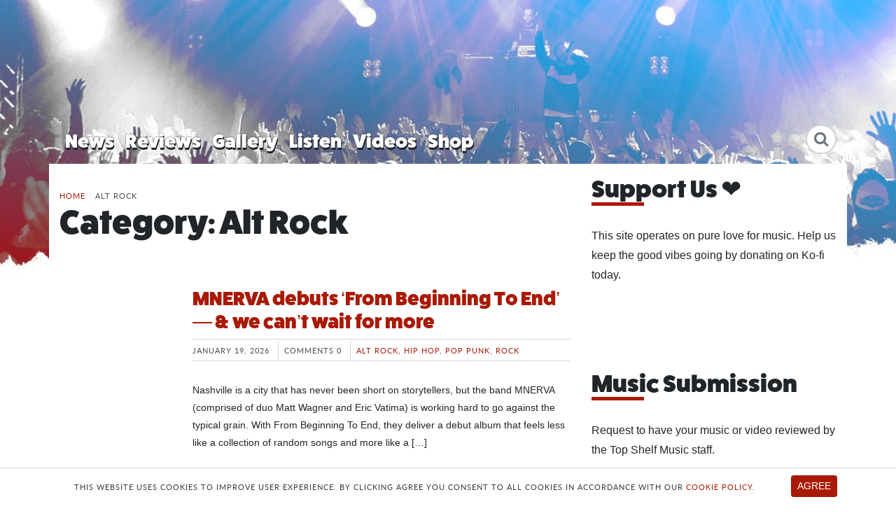

--- FILE ---
content_type: text/html; charset=UTF-8
request_url: https://topshelfmusicmag.com/genre/alt-rock/
body_size: 23651
content:
<!DOCTYPE html>
<html lang="en-US">
<head>
	<meta http-equiv="X-UA-Compatible" content="IE=Edge">
	<meta charset="UTF-8">
	<meta name="viewport" content="width=device-width, initial-scale=1, shrink-to-fit=no">
  <link rel="profile" href="http://gmpg.org/xfn/11">

	<link rel="apple-touch-icon" sizes="180x180" href="/apple-touch-icon.png">
	<link rel="icon" type="image/png" sizes="32x32" href="/favicon-32x32.png">
	<link rel="icon" type="image/png" sizes="16x16" href="/favicon-16x16.png">
	<link rel="manifest" href="/site.webmanifest">
	<link rel="mask-icon" href="/safari-pinned-tab.svg" color="#a91a06">
	<meta name="msapplication-TileColor" content="#a91a06">
	<meta name="theme-color" content="#a91a06">

	<meta name='robots' content='index, follow, max-image-preview:large, max-snippet:-1, max-video-preview:-1' />
	<style>img:is([sizes="auto" i], [sizes^="auto," i]) { contain-intrinsic-size: 3000px 1500px }</style>
	
	<!-- This site is optimized with the Yoast SEO plugin v25.3.1 - https://yoast.com/wordpress/plugins/seo/ -->
	<title>Alt Rock Archives - Top Shelf Music</title>
	<link rel="canonical" href="https://topshelfmusicmag.com/genre/alt-rock/" />
	<link rel="next" href="https://topshelfmusicmag.com/genre/alt-rock/page/2/" />
	<meta property="og:locale" content="en_US" />
	<meta property="og:type" content="article" />
	<meta property="og:title" content="Alt Rock Archives - Top Shelf Music" />
	<meta property="og:url" content="https://topshelfmusicmag.com/genre/alt-rock/" />
	<meta property="og:site_name" content="Top Shelf Music" />
	<meta name="twitter:card" content="summary_large_image" />
	<meta name="twitter:site" content="@_TopShelfMusic_" />
	<script type="application/ld+json" class="yoast-schema-graph">{"@context":"https://schema.org","@graph":[{"@type":"CollectionPage","@id":"https://topshelfmusicmag.com/genre/alt-rock/","url":"https://topshelfmusicmag.com/genre/alt-rock/","name":"Alt Rock Archives - Top Shelf Music","isPartOf":{"@id":"https://topshelfmusicmag.com/#website"},"primaryImageOfPage":{"@id":"https://topshelfmusicmag.com/genre/alt-rock/#primaryimage"},"image":{"@id":"https://topshelfmusicmag.com/genre/alt-rock/#primaryimage"},"thumbnailUrl":"https://static.topshelfmusicmag.com/20260119151809/From-Beginning-To-End-Cover-Option-2.jpg","breadcrumb":{"@id":"https://topshelfmusicmag.com/genre/alt-rock/#breadcrumb"},"inLanguage":"en-US"},{"@type":"ImageObject","inLanguage":"en-US","@id":"https://topshelfmusicmag.com/genre/alt-rock/#primaryimage","url":"https://static.topshelfmusicmag.com/20260119151809/From-Beginning-To-End-Cover-Option-2.jpg","contentUrl":"https://static.topshelfmusicmag.com/20260119151809/From-Beginning-To-End-Cover-Option-2.jpg","width":1105,"height":1105},{"@type":"BreadcrumbList","@id":"https://topshelfmusicmag.com/genre/alt-rock/#breadcrumb","itemListElement":[{"@type":"ListItem","position":1,"name":"Home","item":"https://topshelfmusicmag.com/"},{"@type":"ListItem","position":2,"name":"Alt Rock"}]},{"@type":"WebSite","@id":"https://topshelfmusicmag.com/#website","url":"https://topshelfmusicmag.com/","name":"Top Shelf Music","description":"Bringing only good vibes to music news, reviews &amp; events","publisher":{"@id":"https://topshelfmusicmag.com/#organization"},"potentialAction":[{"@type":"SearchAction","target":{"@type":"EntryPoint","urlTemplate":"https://topshelfmusicmag.com/?s={search_term_string}"},"query-input":{"@type":"PropertyValueSpecification","valueRequired":true,"valueName":"search_term_string"}}],"inLanguage":"en-US"},{"@type":"Organization","@id":"https://topshelfmusicmag.com/#organization","name":"Top Shelf Music","url":"https://topshelfmusicmag.com/","logo":{"@type":"ImageObject","inLanguage":"en-US","@id":"https://topshelfmusicmag.com/#/schema/logo/image/","url":"https://static.topshelfmusicmag.com/20190531110614/tsm-avatar.png","contentUrl":"https://static.topshelfmusicmag.com/20190531110614/tsm-avatar.png","width":800,"height":800,"caption":"Top Shelf Music"},"image":{"@id":"https://topshelfmusicmag.com/#/schema/logo/image/"},"sameAs":["https://www.facebook.com/topshelfmusicmag","https://x.com/_TopShelfMusic_","https://www.instagram.com/topshelfmusicmag/","https://www.youtube.com/channel/UCtCqQuf3-Fh0u5NwSqCzw7Q"]}]}</script>
	<!-- / Yoast SEO plugin. -->


<link rel='dns-prefetch' href='//use.typekit.net' />
<link rel="alternate" type="application/rss+xml" title="Top Shelf Music &raquo; Feed" href="https://topshelfmusicmag.com/feed/" />
<link rel="alternate" type="application/rss+xml" title="Top Shelf Music &raquo; Comments Feed" href="https://topshelfmusicmag.com/comments/feed/" />
<script id="wpp-js" src="https://topshelfmusicmag.com/wp-content/plugins/wordpress-popular-posts/assets/js/wpp.min.js?ver=7.3.6" data-sampling="0" data-sampling-rate="100" data-api-url="https://topshelfmusicmag.com/wp-json/wordpress-popular-posts" data-post-id="0" data-token="62b3a4256d" data-lang="0" data-debug="0"></script>
<link rel="alternate" type="application/rss+xml" title="Top Shelf Music &raquo; Alt Rock Category Feed" href="https://topshelfmusicmag.com/genre/alt-rock/feed/" />
<link rel='stylesheet' id='wp-block-library-css' href='https://topshelfmusicmag.com/wp-includes/css/dist/block-library/style.min.css?ver=6.8.3' media='all' />
<style id='classic-theme-styles-inline-css'>
/*! This file is auto-generated */
.wp-block-button__link{color:#fff;background-color:#32373c;border-radius:9999px;box-shadow:none;text-decoration:none;padding:calc(.667em + 2px) calc(1.333em + 2px);font-size:1.125em}.wp-block-file__button{background:#32373c;color:#fff;text-decoration:none}
</style>
<style id='global-styles-inline-css'>
:root{--wp--preset--aspect-ratio--square: 1;--wp--preset--aspect-ratio--4-3: 4/3;--wp--preset--aspect-ratio--3-4: 3/4;--wp--preset--aspect-ratio--3-2: 3/2;--wp--preset--aspect-ratio--2-3: 2/3;--wp--preset--aspect-ratio--16-9: 16/9;--wp--preset--aspect-ratio--9-16: 9/16;--wp--preset--color--black: #000000;--wp--preset--color--cyan-bluish-gray: #abb8c3;--wp--preset--color--white: #fff;--wp--preset--color--pale-pink: #f78da7;--wp--preset--color--vivid-red: #cf2e2e;--wp--preset--color--luminous-vivid-orange: #ff6900;--wp--preset--color--luminous-vivid-amber: #fcb900;--wp--preset--color--light-green-cyan: #7bdcb5;--wp--preset--color--vivid-green-cyan: #00d084;--wp--preset--color--pale-cyan-blue: #8ed1fc;--wp--preset--color--vivid-cyan-blue: #0693e3;--wp--preset--color--vivid-purple: #9b51e0;--wp--preset--color--blue: #007bff;--wp--preset--color--indigo: #6610f2;--wp--preset--color--purple: #5533ff;--wp--preset--color--pink: #e83e8c;--wp--preset--color--red: #dc3545;--wp--preset--color--orange: #fd7e14;--wp--preset--color--yellow: #ffc107;--wp--preset--color--green: #28a745;--wp--preset--color--teal: #20c997;--wp--preset--color--cyan: #17a2b8;--wp--preset--color--gray: #6c757d;--wp--preset--color--gray-dark: #343a40;--wp--preset--gradient--vivid-cyan-blue-to-vivid-purple: linear-gradient(135deg,rgba(6,147,227,1) 0%,rgb(155,81,224) 100%);--wp--preset--gradient--light-green-cyan-to-vivid-green-cyan: linear-gradient(135deg,rgb(122,220,180) 0%,rgb(0,208,130) 100%);--wp--preset--gradient--luminous-vivid-amber-to-luminous-vivid-orange: linear-gradient(135deg,rgba(252,185,0,1) 0%,rgba(255,105,0,1) 100%);--wp--preset--gradient--luminous-vivid-orange-to-vivid-red: linear-gradient(135deg,rgba(255,105,0,1) 0%,rgb(207,46,46) 100%);--wp--preset--gradient--very-light-gray-to-cyan-bluish-gray: linear-gradient(135deg,rgb(238,238,238) 0%,rgb(169,184,195) 100%);--wp--preset--gradient--cool-to-warm-spectrum: linear-gradient(135deg,rgb(74,234,220) 0%,rgb(151,120,209) 20%,rgb(207,42,186) 40%,rgb(238,44,130) 60%,rgb(251,105,98) 80%,rgb(254,248,76) 100%);--wp--preset--gradient--blush-light-purple: linear-gradient(135deg,rgb(255,206,236) 0%,rgb(152,150,240) 100%);--wp--preset--gradient--blush-bordeaux: linear-gradient(135deg,rgb(254,205,165) 0%,rgb(254,45,45) 50%,rgb(107,0,62) 100%);--wp--preset--gradient--luminous-dusk: linear-gradient(135deg,rgb(255,203,112) 0%,rgb(199,81,192) 50%,rgb(65,88,208) 100%);--wp--preset--gradient--pale-ocean: linear-gradient(135deg,rgb(255,245,203) 0%,rgb(182,227,212) 50%,rgb(51,167,181) 100%);--wp--preset--gradient--electric-grass: linear-gradient(135deg,rgb(202,248,128) 0%,rgb(113,206,126) 100%);--wp--preset--gradient--midnight: linear-gradient(135deg,rgb(2,3,129) 0%,rgb(40,116,252) 100%);--wp--preset--font-size--small: 13px;--wp--preset--font-size--medium: 20px;--wp--preset--font-size--large: 36px;--wp--preset--font-size--x-large: 42px;--wp--preset--spacing--20: 0.44rem;--wp--preset--spacing--30: 0.67rem;--wp--preset--spacing--40: 1rem;--wp--preset--spacing--50: 1.5rem;--wp--preset--spacing--60: 2.25rem;--wp--preset--spacing--70: 3.38rem;--wp--preset--spacing--80: 5.06rem;--wp--preset--shadow--natural: 6px 6px 9px rgba(0, 0, 0, 0.2);--wp--preset--shadow--deep: 12px 12px 50px rgba(0, 0, 0, 0.4);--wp--preset--shadow--sharp: 6px 6px 0px rgba(0, 0, 0, 0.2);--wp--preset--shadow--outlined: 6px 6px 0px -3px rgba(255, 255, 255, 1), 6px 6px rgba(0, 0, 0, 1);--wp--preset--shadow--crisp: 6px 6px 0px rgba(0, 0, 0, 1);}:where(.is-layout-flex){gap: 0.5em;}:where(.is-layout-grid){gap: 0.5em;}body .is-layout-flex{display: flex;}.is-layout-flex{flex-wrap: wrap;align-items: center;}.is-layout-flex > :is(*, div){margin: 0;}body .is-layout-grid{display: grid;}.is-layout-grid > :is(*, div){margin: 0;}:where(.wp-block-columns.is-layout-flex){gap: 2em;}:where(.wp-block-columns.is-layout-grid){gap: 2em;}:where(.wp-block-post-template.is-layout-flex){gap: 1.25em;}:where(.wp-block-post-template.is-layout-grid){gap: 1.25em;}.has-black-color{color: var(--wp--preset--color--black) !important;}.has-cyan-bluish-gray-color{color: var(--wp--preset--color--cyan-bluish-gray) !important;}.has-white-color{color: var(--wp--preset--color--white) !important;}.has-pale-pink-color{color: var(--wp--preset--color--pale-pink) !important;}.has-vivid-red-color{color: var(--wp--preset--color--vivid-red) !important;}.has-luminous-vivid-orange-color{color: var(--wp--preset--color--luminous-vivid-orange) !important;}.has-luminous-vivid-amber-color{color: var(--wp--preset--color--luminous-vivid-amber) !important;}.has-light-green-cyan-color{color: var(--wp--preset--color--light-green-cyan) !important;}.has-vivid-green-cyan-color{color: var(--wp--preset--color--vivid-green-cyan) !important;}.has-pale-cyan-blue-color{color: var(--wp--preset--color--pale-cyan-blue) !important;}.has-vivid-cyan-blue-color{color: var(--wp--preset--color--vivid-cyan-blue) !important;}.has-vivid-purple-color{color: var(--wp--preset--color--vivid-purple) !important;}.has-black-background-color{background-color: var(--wp--preset--color--black) !important;}.has-cyan-bluish-gray-background-color{background-color: var(--wp--preset--color--cyan-bluish-gray) !important;}.has-white-background-color{background-color: var(--wp--preset--color--white) !important;}.has-pale-pink-background-color{background-color: var(--wp--preset--color--pale-pink) !important;}.has-vivid-red-background-color{background-color: var(--wp--preset--color--vivid-red) !important;}.has-luminous-vivid-orange-background-color{background-color: var(--wp--preset--color--luminous-vivid-orange) !important;}.has-luminous-vivid-amber-background-color{background-color: var(--wp--preset--color--luminous-vivid-amber) !important;}.has-light-green-cyan-background-color{background-color: var(--wp--preset--color--light-green-cyan) !important;}.has-vivid-green-cyan-background-color{background-color: var(--wp--preset--color--vivid-green-cyan) !important;}.has-pale-cyan-blue-background-color{background-color: var(--wp--preset--color--pale-cyan-blue) !important;}.has-vivid-cyan-blue-background-color{background-color: var(--wp--preset--color--vivid-cyan-blue) !important;}.has-vivid-purple-background-color{background-color: var(--wp--preset--color--vivid-purple) !important;}.has-black-border-color{border-color: var(--wp--preset--color--black) !important;}.has-cyan-bluish-gray-border-color{border-color: var(--wp--preset--color--cyan-bluish-gray) !important;}.has-white-border-color{border-color: var(--wp--preset--color--white) !important;}.has-pale-pink-border-color{border-color: var(--wp--preset--color--pale-pink) !important;}.has-vivid-red-border-color{border-color: var(--wp--preset--color--vivid-red) !important;}.has-luminous-vivid-orange-border-color{border-color: var(--wp--preset--color--luminous-vivid-orange) !important;}.has-luminous-vivid-amber-border-color{border-color: var(--wp--preset--color--luminous-vivid-amber) !important;}.has-light-green-cyan-border-color{border-color: var(--wp--preset--color--light-green-cyan) !important;}.has-vivid-green-cyan-border-color{border-color: var(--wp--preset--color--vivid-green-cyan) !important;}.has-pale-cyan-blue-border-color{border-color: var(--wp--preset--color--pale-cyan-blue) !important;}.has-vivid-cyan-blue-border-color{border-color: var(--wp--preset--color--vivid-cyan-blue) !important;}.has-vivid-purple-border-color{border-color: var(--wp--preset--color--vivid-purple) !important;}.has-vivid-cyan-blue-to-vivid-purple-gradient-background{background: var(--wp--preset--gradient--vivid-cyan-blue-to-vivid-purple) !important;}.has-light-green-cyan-to-vivid-green-cyan-gradient-background{background: var(--wp--preset--gradient--light-green-cyan-to-vivid-green-cyan) !important;}.has-luminous-vivid-amber-to-luminous-vivid-orange-gradient-background{background: var(--wp--preset--gradient--luminous-vivid-amber-to-luminous-vivid-orange) !important;}.has-luminous-vivid-orange-to-vivid-red-gradient-background{background: var(--wp--preset--gradient--luminous-vivid-orange-to-vivid-red) !important;}.has-very-light-gray-to-cyan-bluish-gray-gradient-background{background: var(--wp--preset--gradient--very-light-gray-to-cyan-bluish-gray) !important;}.has-cool-to-warm-spectrum-gradient-background{background: var(--wp--preset--gradient--cool-to-warm-spectrum) !important;}.has-blush-light-purple-gradient-background{background: var(--wp--preset--gradient--blush-light-purple) !important;}.has-blush-bordeaux-gradient-background{background: var(--wp--preset--gradient--blush-bordeaux) !important;}.has-luminous-dusk-gradient-background{background: var(--wp--preset--gradient--luminous-dusk) !important;}.has-pale-ocean-gradient-background{background: var(--wp--preset--gradient--pale-ocean) !important;}.has-electric-grass-gradient-background{background: var(--wp--preset--gradient--electric-grass) !important;}.has-midnight-gradient-background{background: var(--wp--preset--gradient--midnight) !important;}.has-small-font-size{font-size: var(--wp--preset--font-size--small) !important;}.has-medium-font-size{font-size: var(--wp--preset--font-size--medium) !important;}.has-large-font-size{font-size: var(--wp--preset--font-size--large) !important;}.has-x-large-font-size{font-size: var(--wp--preset--font-size--x-large) !important;}
:where(.wp-block-post-template.is-layout-flex){gap: 1.25em;}:where(.wp-block-post-template.is-layout-grid){gap: 1.25em;}
:where(.wp-block-columns.is-layout-flex){gap: 2em;}:where(.wp-block-columns.is-layout-grid){gap: 2em;}
:root :where(.wp-block-pullquote){font-size: 1.5em;line-height: 1.6;}
</style>
<link rel='stylesheet' id='embedpress-style-css' href='https://topshelfmusicmag.com/wp-content/plugins/embedpress/assets/css/embedpress.css?ver=4.2.7' media='all' />
<link rel='stylesheet' id='wordpress-popular-posts-css-css' href='https://topshelfmusicmag.com/wp-content/plugins/wordpress-popular-posts/assets/css/wpp.css?ver=7.3.6' media='all' />
<link rel='stylesheet' id='brands-styles-css' href='https://topshelfmusicmag.com/wp-content/plugins/woocommerce/assets/css/brands.css?ver=9.9.6' media='all' />
<link rel='stylesheet' id='child-understrap-styles-css' href='https://topshelfmusicmag.com/wp-content/themes/wp-tsr/css/child-theme.min.css?ver=0.5.8' media='all' />
<link rel='stylesheet' id='typekit-style-css' href='https://use.typekit.net/ysd2swu.css?ver=6.8.3' media='all' />
<style id='akismet-widget-style-inline-css'>

			.a-stats {
				--akismet-color-mid-green: #357b49;
				--akismet-color-white: #fff;
				--akismet-color-light-grey: #f6f7f7;

				max-width: 350px;
				width: auto;
			}

			.a-stats * {
				all: unset;
				box-sizing: border-box;
			}

			.a-stats strong {
				font-weight: 600;
			}

			.a-stats a.a-stats__link,
			.a-stats a.a-stats__link:visited,
			.a-stats a.a-stats__link:active {
				background: var(--akismet-color-mid-green);
				border: none;
				box-shadow: none;
				border-radius: 8px;
				color: var(--akismet-color-white);
				cursor: pointer;
				display: block;
				font-family: -apple-system, BlinkMacSystemFont, 'Segoe UI', 'Roboto', 'Oxygen-Sans', 'Ubuntu', 'Cantarell', 'Helvetica Neue', sans-serif;
				font-weight: 500;
				padding: 12px;
				text-align: center;
				text-decoration: none;
				transition: all 0.2s ease;
			}

			/* Extra specificity to deal with TwentyTwentyOne focus style */
			.widget .a-stats a.a-stats__link:focus {
				background: var(--akismet-color-mid-green);
				color: var(--akismet-color-white);
				text-decoration: none;
			}

			.a-stats a.a-stats__link:hover {
				filter: brightness(110%);
				box-shadow: 0 4px 12px rgba(0, 0, 0, 0.06), 0 0 2px rgba(0, 0, 0, 0.16);
			}

			.a-stats .count {
				color: var(--akismet-color-white);
				display: block;
				font-size: 1.5em;
				line-height: 1.4;
				padding: 0 13px;
				white-space: nowrap;
			}
		
</style>
<link rel='stylesheet' id='dashicons-css' href='https://topshelfmusicmag.com/wp-includes/css/dashicons.min.css?ver=6.8.3' media='all' />
<style id='rocket-lazyload-inline-css'>
.rll-youtube-player{position:relative;padding-bottom:56.23%;height:0;overflow:hidden;max-width:100%;}.rll-youtube-player:focus-within{outline: 2px solid currentColor;outline-offset: 5px;}.rll-youtube-player iframe{position:absolute;top:0;left:0;width:100%;height:100%;z-index:100;background:0 0}.rll-youtube-player img{bottom:0;display:block;left:0;margin:auto;max-width:100%;width:100%;position:absolute;right:0;top:0;border:none;height:auto;-webkit-transition:.4s all;-moz-transition:.4s all;transition:.4s all}.rll-youtube-player img:hover{-webkit-filter:brightness(75%)}.rll-youtube-player .play{height:100%;width:100%;left:0;top:0;position:absolute;background:url(https://topshelfmusicmag.com/wp-content/plugins/rocket-lazy-load/assets/img/youtube.png) no-repeat center;background-color: transparent !important;cursor:pointer;border:none;}.wp-embed-responsive .wp-has-aspect-ratio .rll-youtube-player{position:absolute;padding-bottom:0;width:100%;height:100%;top:0;bottom:0;left:0;right:0}
</style>
<script src="https://topshelfmusicmag.com/wp-includes/js/jquery/jquery.min.js?ver=3.7.1" id="jquery-core-js"></script>
<script src="https://topshelfmusicmag.com/wp-includes/js/jquery/jquery-migrate.min.js?ver=3.4.1" id="jquery-migrate-js"></script>
<link rel="https://api.w.org/" href="https://topshelfmusicmag.com/wp-json/" /><link rel="alternate" title="JSON" type="application/json" href="https://topshelfmusicmag.com/wp-json/wp/v2/categories/13090" /><link rel="EditURI" type="application/rsd+xml" title="RSD" href="https://topshelfmusicmag.com/xmlrpc.php?rsd" />
            <style id="wpp-loading-animation-styles">@-webkit-keyframes bgslide{from{background-position-x:0}to{background-position-x:-200%}}@keyframes bgslide{from{background-position-x:0}to{background-position-x:-200%}}.wpp-widget-block-placeholder,.wpp-shortcode-placeholder{margin:0 auto;width:60px;height:3px;background:#dd3737;background:linear-gradient(90deg,#dd3737 0%,#571313 10%,#dd3737 100%);background-size:200% auto;border-radius:3px;-webkit-animation:bgslide 1s infinite linear;animation:bgslide 1s infinite linear}</style>
            <meta name="mobile-web-app-capable" content="yes">
<meta name="apple-mobile-web-app-capable" content="yes">
<meta name="apple-mobile-web-app-title" content="Top Shelf Music - Bringing only good vibes to music news, reviews &amp; events">
	<noscript><style>.woocommerce-product-gallery{ opacity: 1 !important; }</style></noscript>
			<style id="wp-custom-css">
			.wp-block-gallery.has-nested-images figure.wp-block-image:has(figcaption):before {
    -webkit-backdrop-filter: blur(0px) !Important;
    backdrop-filter: blur(0px) !Important;
    content: "";
    height: 100%;
    -webkit-mask-image: linear-gradient(0deg, #000 20%, #0000);
    mask-image: linear-gradient(0deg, #000 20%, #0000);
    max-height: 40%;
}
/* Force image captions in published posts to match custom style */
figure.wp-block, figcaption.wp-element-caption,
.wp-block-gallery .blocks-gallery-image figcaption.wp-element-caption,
.wp-block-gallery .blocks-gallery-item figcaption.wp-element-caption {
  font-style: default;
  font-size: 13px !important;
  text-align: left !important;
  color: #fff !important;
  margin-top: 5px !important;
  line-height: 1.5 !important;
  padding: px 0 !important;
  display: block !important;
background-color: rgba(0, 0, 0, 0.5) !important;
  box-shadow: none !important;
}		</style>
		<noscript><style id="rocket-lazyload-nojs-css">.rll-youtube-player, [data-lazy-src]{display:none !important;}</style></noscript>
	<!-- Start GPT Tag -->
	<script async='async' src='https://www.googletagservices.com/tag/js/gpt.js'></script>
	<script>
		var gptadslots = [];
		var googletag = googletag || {cmd:[]};
	</script>
	<script>
		googletag.cmd.push(function() {
			// top
			var mapping1 = googletag.sizeMapping()
				.addSize([750, 400], [[728, 90]])
				.addSize([0, 0], [[300, 250]])
				.build();
			// sidebar
			var mapping2 = googletag.sizeMapping()
				.addSize([0, 0], [[300, 250]])
				.build();
			// rectangle
			var mapping3 = googletag.sizeMapping()
				.addSize([0, 0], [[300, 100]])
				.build();
			//Adslot 1 declaration
			gptadslots.push(googletag.defineSlot('/268810676/tsm-leaderboard-top', [[728,90]], 'div-gpt-ad-1566969311061-0')
				.defineSizeMapping(mapping1)
				.addService(googletag.pubads()));
			//Adslot 2 declaration
			gptadslots.push(googletag.defineSlot('/268810676/tsm-300x250-sidebar', [[300,250]], 'div-gpt-ad-1566968977808-0')
				.defineSizeMapping(mapping2)
				.addService(googletag.pubads()));
			//Adslot 3 declaration
			gptadslots.push(googletag.defineSlot('/268810676/tsm-320x100-sidebar', [[300,100]], 'div-gpt-ad-1567553101207-0')
				.defineSizeMapping(mapping3)
				.addService(googletag.pubads()));
			googletag.enableServices();
		});
	</script>
	<!-- End GPT Tag -->

</head>

<!-- Google tag (gtag.js) -->
<script async src="https://www.googletagmanager.com/gtag/js?id=G-TMQCG945GP"></script>
<script>
  window.dataLayer = window.dataLayer || [];
  function gtag(){dataLayer.push(arguments);}
  gtag('js', new Date());

  gtag('config', 'G-TMQCG945GP');
</script>


<body class="archive category category-alt-rock category-13090 wp-custom-logo wp-embed-responsive wp-theme-understrap wp-child-theme-wp-tsr theme-understrap woocommerce-no-js background-4 hfeed">

<div class="site" id="page">


	<div id="wrapper-navbar">

		<a class="skip-link sr-only sr-only-focusable" href="#content">Skip to content</a>



		<div class="container">
			<div class="row no-gutters">
				<div class="col-md-3">
				<div id="logo"><a href="https://topshelfmusicmag.com/" class="navbar-brand custom-logo-link" rel="home"><img src="data:image/svg+xml,%3Csvg%20xmlns='http://www.w3.org/2000/svg'%20viewBox='0%200%200%200'%3E%3C/svg%3E" class="img-fluid" alt="Top Shelf Music" decoding="async" data-lazy-src="https://static.topshelfmusicmag.com/20190524113222/lgo-tsm.svg" /><noscript><img src="https://static.topshelfmusicmag.com/20190524113222/lgo-tsm.svg" class="img-fluid" alt="Top Shelf Music" decoding="async" /></noscript></a></div>
					<button class="navbar-toggler" type="button" data-toggle="collapse" data-target="#navbarNavDropdown" aria-controls="navbarNavDropdown" aria-expanded="false" aria-label="Toggle navigation">
						<span class="navbar-toggler-icon"></span>
					</button>

				</div>
				<div class="col-md-9 leaderboard text-center">

					<div id='div-gpt-ad-1566969311061-0'>
						<script>
							googletag.cmd.push(function() { googletag.display('div-gpt-ad-1566969311061-0'); });
						</script>
					</div>

				</div>
			</div>
		</div>

		<div class="container-fluid">
			<div class="row">
				<div class="col-12">
					<nav class="navbar navbar-expand-md">

															<div class="container">
							
							<div id="navbarNavDropdown" class="collapse navbar-collapse"><ul id="main-menu" class="navbar-nav"><li itemscope="itemscope" itemtype="https://www.schema.org/SiteNavigationElement" id="menu-item-58" class="menu-item menu-item-type-post_type_archive menu-item-object-wp_ts_news menu-item-58 nav-item"><a title="News" href="https://topshelfmusicmag.com/news/" class="nav-link">News</a></li>
<li itemscope="itemscope" itemtype="https://www.schema.org/SiteNavigationElement" id="menu-item-3614" class="menu-item menu-item-type-post_type_archive menu-item-object-wp_ts_reviews menu-item-3614 nav-item current-menu-item"><a title="Reviews" href="https://topshelfmusicmag.com/reviews/" class="nav-link">Reviews</a></li>
<li itemscope="itemscope" itemtype="https://www.schema.org/SiteNavigationElement" id="menu-item-59" class="menu-item menu-item-type-post_type_archive menu-item-object-wp_ts_gallery menu-item-59 nav-item"><a title="Gallery" href="https://topshelfmusicmag.com/gallery/" class="nav-link">Gallery</a></li>
<li itemscope="itemscope" itemtype="https://www.schema.org/SiteNavigationElement" id="menu-item-33960" class="menu-item menu-item-type-post_type_archive menu-item-object-wp_ts_listen menu-item-33960 nav-item"><a title="Listen" href="https://topshelfmusicmag.com/listen/" class="nav-link">Listen</a></li>
<li itemscope="itemscope" itemtype="https://www.schema.org/SiteNavigationElement" id="menu-item-4653" class="menu-item menu-item-type-post_type_archive menu-item-object-wp_ts_videos menu-item-4653 nav-item"><a title="Videos" href="https://topshelfmusicmag.com/videos/" class="nav-link">Videos</a></li>
<li itemscope="itemscope" itemtype="https://www.schema.org/SiteNavigationElement" id="menu-item-62546" class="menu-item menu-item-type-custom menu-item-object-custom menu-item-62546 nav-item"><a title="Shop" href="/shop" class="nav-link">Shop</a></li>
<li class="searchform menu-item"><form role="search" method="get" class="search-form" id="searchbox" action="https://topshelfmusicmag.com/"><label><input type="search" class="search-field" placeholder="Search" value="" name="s" /><i class="fa fa-search"></i></label></form></li></ul></div>
							


												</div><!-- .container -->
						
					</nav><!-- .site-navigation -->

				</div>
			</div>
		</div>


	</div><!-- #wrapper-navbar end -->

<div id="archive-wrapper">

	<div class="container" id="content" tabindex="-1">

		<div class="row">

			
<div class="col-md content-area" id="primary">

			<main class="site-main" id="main">

			<div id="breadcrumbs" class="breadcrumb-trail breadcrumbs"><span class="item-home"><a class="bread-link bread-home" href="https://topshelfmusicmag.com" title="Home">Home</a></span><span class="separator"> / </span><span class="item-current item-cat"><span class="bread-current bread-cat" title="88273">Alt Rock</span></span></div>
				
					<header class="page-header">
						<h1 class="page-title">Category: <span>Alt Rock</span></h1>					</header><!-- .page-header -->


										
						

	<article class="mb-4 post-88273 wp_ts_reviews type-wp_ts_reviews status-publish has-post-thumbnail hentry category-alt-rock category-hip-hop category-pop-punk category-rock tag-album tag-album-announcement tag-album-drop tag-album-release tag-album-review tag-andrew-gomez tag-eric-vatima tag-from-beginning-to-end tag-hip-hop tag-kory-shore tag-matt-wagner tag-mnerva tag-nashville tag-nashville-tennessee tag-pop-punk tag-pop-rock tag-review tag-reviews tag-rock tag-tennessee" id="post-88273">
		<div class="row">
			<div class="col-sm-12 col-md-3">
				<a href="https://topshelfmusicmag.com/reviews/mnerva-debuts-from-beginning-to-end-we-cant-wait-for-more/" title="MNERVA debuts &#8216;From Beginning To End&#8217; &#8212; &amp; we can&#8217;t wait for more">
									<img src="data:image/svg+xml,%3Csvg%20xmlns='http://www.w3.org/2000/svg'%20viewBox='0%200%200%200'%3E%3C/svg%3E" class="featured-image-med img-fluid w-100 d-flex mr-3" alt="MNERVA debuts &#8216;From Beginning To End&#8217; &#8212; &amp; we can&#8217;t wait for more" data-lazy-src="https://static.topshelfmusicmag.com/20260119151809/From-Beginning-To-End-Cover-Option-2-500x300.jpg"><noscript><img src="https://static.topshelfmusicmag.com/20260119151809/From-Beginning-To-End-Cover-Option-2-500x300.jpg" class="featured-image-med img-fluid w-100 d-flex mr-3" alt="MNERVA debuts &#8216;From Beginning To End&#8217; &#8212; &amp; we can&#8217;t wait for more"></noscript>
								</a>
			</div>
			<div class="col-sm-12 col-md-9">
			<header class="entry-header">
					<a href="https://topshelfmusicmag.com/reviews/mnerva-debuts-from-beginning-to-end-we-cant-wait-for-more/" title="MNERVA debuts &#8216;From Beginning To End&#8217; &#8212; &amp; we can&#8217;t wait for more"><h3 class="mt-0">MNERVA debuts &#8216;From Beginning To End&#8217; &#8212; &amp; we can&#8217;t wait for more</h3></a>
					<div class="entry-meta">
						<time datetime="January 19, 2026">January 19, 2026</time> <span class="commentcount">Comments 0</span> <span class="category"><a href="https://topshelfmusicmag.com/genre/alt-rock/" rel="category tag">Alt Rock</a>, <a href="https://topshelfmusicmag.com/genre/hip-hop/" rel="category tag">Hip hop</a>, <a href="https://topshelfmusicmag.com/genre/pop-punk/" rel="category tag">Pop Punk</a>, <a href="https://topshelfmusicmag.com/genre/rock/" rel="category tag">Rock</a></span>
					</div>
				</header><!-- .entry-header -->
				<p>Nashville is a city that has never been short on storytellers, but the band MNERVA (comprised of duo Matt Wagner and Eric Vatima) is working hard to go against the typical grain. With From Beginning To End, they deliver a debut album that feels less like a collection of random songs and more like a [&hellip;]</p>

				<footer class="entry-footer">

				</footer><!-- .entry-footer -->
			</div>
		</div>
	</article>

					
						

	<article class="mb-4 post-88183 wp_ts_news type-wp_ts_news status-publish has-post-thumbnail hentry category-alt-rock category-darkwave category-goth category-hard-rock category-metal tag-acid-bath tag-afi tag-alien-ant-farm tag-alt-rock tag-alternative-rock tag-amira-elfeky tag-better-lovers tag-bloodywood tag-boy-harsher tag-bring-me-the-horizon tag-carpenter-brut tag-chained-saint tag-clutch tag-coal-chamber tag-corrosion-of-conformity tag-cypress-hill tag-danny-elfman tag-darkwave tag-deafheaven tag-deftones tag-down tag-dying-wish tag-ego-kill-talent tag-end-it tag-evanescence tag-failure tag-fest tag-festival tag-festival-announcement tag-filter tag-fort-worth tag-glassjaw tag-goth tag-hard-rock tag-haywire tag-kittie tag-kmfdm tag-knocked-loose tag-korn tag-las-vegas tag-las-vegas-festival-grounds tag-lords-of-acid tag-marilyn-manson tag-mastodon tag-medic-vomiting-pus tag-melvins tag-metal tag-metal-festival tag-ministry tag-music-fest tag-music-festival tag-nevada tag-news tag-norma-jean tag-orgy tag-pain-of-truth tag-pigpen tag-pod tag-poison-the-well tag-power-trip tag-scowl tag-she-wants-revenge tag-sick-new-world tag-sick-new-world-2026 tag-sick-new-world-fest tag-sick-new-world-festival tag-sick-new-world-las-vegas tag-sick-new-world-texas tag-sick-new-world-vegas tag-slayer tag-sleep-theory tag-snot tag-snw-2026 tag-speed tag-speed-of-light tag-sunami tag-superheaven tag-system-of-a-down tag-terror tag-texas tag-texas-motor-speedway tag-the-dark tag-the-dark-fm tag-the-melvins tag-the-prodigy tag-twin-tribes tag-underoath tag-vegas tag-violent-vira tag-vowws tag-vtss tag-wage-war" id="post-88183">
		<div class="row">
			<div class="col-sm-12 col-md-3">
				<a href="https://topshelfmusicmag.com/news/sick-new-world-returns-with-two-massive-2026-festival-dates/" title="Sick New World returns with two massive 2026 festival dates">
									<img src="data:image/svg+xml,%3Csvg%20xmlns='http://www.w3.org/2000/svg'%20viewBox='0%200%200%200'%3E%3C/svg%3E" class="featured-image-med img-fluid w-100 d-flex mr-3" alt="Sick New World returns with two massive 2026 festival dates" data-lazy-src="https://static.topshelfmusicmag.com/20260105153357/566232657_122108004561029618_6502686994791033528_n-500x300.jpg"><noscript><img src="https://static.topshelfmusicmag.com/20260105153357/566232657_122108004561029618_6502686994791033528_n-500x300.jpg" class="featured-image-med img-fluid w-100 d-flex mr-3" alt="Sick New World returns with two massive 2026 festival dates"></noscript>
								</a>
			</div>
			<div class="col-sm-12 col-md-9">
			<header class="entry-header">
					<a href="https://topshelfmusicmag.com/news/sick-new-world-returns-with-two-massive-2026-festival-dates/" title="Sick New World returns with two massive 2026 festival dates"><h3 class="mt-0">Sick New World returns with two massive 2026 festival dates</h3></a>
					<div class="entry-meta">
						<time datetime="January 5, 2026">January 5, 2026</time> <span class="commentcount">Comments 0</span> <span class="category"><a href="https://topshelfmusicmag.com/genre/alt-rock/" rel="category tag">Alt Rock</a>, <a href="https://topshelfmusicmag.com/genre/darkwave/" rel="category tag">Darkwave</a>, <a href="https://topshelfmusicmag.com/genre/goth/" rel="category tag">Goth</a>, <a href="https://topshelfmusicmag.com/genre/hard-rock/" rel="category tag">Hard Rock</a>, <a href="https://topshelfmusicmag.com/genre/metal/" rel="category tag">Metal</a></span>
					</div>
				</header><!-- .entry-header -->
				<p>After a year-long hiatus, Sick New World is officially back and bigger than ever. Officials have announced not one but two major installments for 2026, marking the event’s most ambitious year yet. As seen on the Vegas billboard at When We Were Young 2025, the metal-centric festival will return to its home base at the Las [&hellip;]</p>

				<footer class="entry-footer">

				</footer><!-- .entry-footer -->
			</div>
		</div>
	</article>

					
						

	<article class="mb-4 post-88129 wp_ts_reviews type-wp_ts_reviews status-publish has-post-thumbnail hentry category-alt-rock category-alternative tag-90s-music tag-90s-rock tag-album tag-album-announcement tag-album-drop tag-album-release tag-album-review tag-alt tag-alt-rock tag-alternative tag-alternative-rock tag-dolores-oriordan tag-island-records tag-mtv tag-mtv-unplugged tag-review tag-reviews tag-the-cranberries tag-ume" id="post-88129">
		<div class="row">
			<div class="col-sm-12 col-md-3">
				<a href="https://topshelfmusicmag.com/reviews/first-ever-lp-release-of-the-cranberries-iconic-mtv-unplugged-performance/" title="First-ever LP release of The Cranberries&#8217; iconic &#8216;MTV Unplugged&#8217; performance">
									<img src="data:image/svg+xml,%3Csvg%20xmlns='http://www.w3.org/2000/svg'%20viewBox='0%200%200%200'%3E%3C/svg%3E" class="featured-image-med img-fluid w-100 d-flex mr-3" alt="First-ever LP release of The Cranberries&#8217; iconic &#8216;MTV Unplugged&#8217; performance" data-lazy-src="https://static.topshelfmusicmag.com/20251230163414/819BfLJgmL._UF10001000_QL80_-500x300.jpg"><noscript><img src="https://static.topshelfmusicmag.com/20251230163414/819BfLJgmL._UF10001000_QL80_-500x300.jpg" class="featured-image-med img-fluid w-100 d-flex mr-3" alt="First-ever LP release of The Cranberries&#8217; iconic &#8216;MTV Unplugged&#8217; performance"></noscript>
								</a>
			</div>
			<div class="col-sm-12 col-md-9">
			<header class="entry-header">
					<a href="https://topshelfmusicmag.com/reviews/first-ever-lp-release-of-the-cranberries-iconic-mtv-unplugged-performance/" title="First-ever LP release of The Cranberries&#8217; iconic &#8216;MTV Unplugged&#8217; performance"><h3 class="mt-0">First-ever LP release of The Cranberries&#8217; iconic &#8216;MTV Unplugged&#8217; performance</h3></a>
					<div class="entry-meta">
						<time datetime="December 30, 2025">December 30, 2025</time> <span class="commentcount">Comments 0</span> <span class="category"><a href="https://topshelfmusicmag.com/genre/alt-rock/" rel="category tag">Alt Rock</a>, <a href="https://topshelfmusicmag.com/genre/alternative/" rel="category tag">Alternative</a></span>
					</div>
				</header><!-- .entry-header -->
				<p>What&#8217;s winter without a little Cranberries? Cranberry sauce, cran-apple mimosas&#8230; naturally, a revisitation of The Cranberries&#8217; acoustic MTV Unplugged session from 30 years ago is in season!? For those not old enough to remember, there was a time that MTV actually broadcasted music on television. Not only that, but they had special concerts of said [&hellip;]</p>

				<footer class="entry-footer">

				</footer><!-- .entry-footer -->
			</div>
		</div>
	</article>

					
						

	<article class="mb-4 post-87646 wp_ts_gallery type-wp_ts_gallery status-publish has-post-thumbnail hentry category-alt-rock category-alternative category-indie category-indie-rock tag-alt tag-alt-rock tag-alternative tag-alternative-rock tag-brenna-kassis tag-ceci-tome tag-concert tag-concert-review tag-dana-foote tag-dellmar-hall tag-forgiving-tour tag-galleries tag-gallery tag-indie tag-indie-rock tag-missouri tag-show tag-show-review tag-sir-chloe tag-st-louis tag-st-louis-2 tag-venus-the-flytraps" id="post-87646">
		<div class="row">
			<div class="col-sm-12 col-md-3">
				<a href="https://topshelfmusicmag.com/gallery/sir-chloe-confesses-secrets-to-st-louis-with-venus-the-flytraps/" title="Sir Chloe confesses secrets to St. Louis with Venus &amp; the Flytraps">
									<img src="data:image/svg+xml,%3Csvg%20xmlns='http://www.w3.org/2000/svg'%20viewBox='0%200%200%200'%3E%3C/svg%3E" class="featured-image-med img-fluid w-100 d-flex mr-3" alt="Sir Chloe confesses secrets to St. Louis with Venus &amp; the Flytraps" data-lazy-src="https://static.topshelfmusicmag.com/20251126144648/SirChloe-25-2-500x300.jpg"><noscript><img src="https://static.topshelfmusicmag.com/20251126144648/SirChloe-25-2-500x300.jpg" class="featured-image-med img-fluid w-100 d-flex mr-3" alt="Sir Chloe confesses secrets to St. Louis with Venus &amp; the Flytraps"></noscript>
								</a>
			</div>
			<div class="col-sm-12 col-md-9">
			<header class="entry-header">
					<a href="https://topshelfmusicmag.com/gallery/sir-chloe-confesses-secrets-to-st-louis-with-venus-the-flytraps/" title="Sir Chloe confesses secrets to St. Louis with Venus &amp; the Flytraps"><h3 class="mt-0">Sir Chloe confesses secrets to St. Louis with Venus &amp; the Flytraps</h3></a>
					<div class="entry-meta">
						<time datetime="November 26, 2025">November 26, 2025</time> <span class="commentcount">Comments 0</span> <span class="category"><a href="https://topshelfmusicmag.com/genre/alt-rock/" rel="category tag">Alt Rock</a>, <a href="https://topshelfmusicmag.com/genre/alternative/" rel="category tag">Alternative</a>, <a href="https://topshelfmusicmag.com/genre/indie/" rel="category tag">Indie</a>, <a href="https://topshelfmusicmag.com/genre/indie-rock/" rel="category tag">Indie Rock</a></span>
					</div>
				</header><!-- .entry-header -->
				<p>I remember the first time I had ever heard a Sir Chloe song&#8230; It was 2020 and, like most people during the pandemic, I was cooped up inside scrolling through TikTok videos late into the night. I paused when I heard Dana Foote’s voice, aka Sir Chloe &#8212; a stage name adopted in 2017. It [&hellip;]</p>

				<footer class="entry-footer">

				</footer><!-- .entry-footer -->
			</div>
		</div>
	</article>

					
						

	<article class="mb-4 post-87528 wp_ts_gallery type-wp_ts_gallery status-publish has-post-thumbnail hentry category-alt-rock category-alternative category-indie category-indie-rock tag-alt tag-alt-indie tag-alt-rock tag-alternative tag-alternative-indie tag-alternative-rock tag-concert tag-concert-review tag-ethan-wescott tag-folk-rock tag-galleries tag-gallery tag-horse-bitch tag-indie tag-indie-folk tag-indie-rock tag-karlie-dickerson tag-missouri tag-motherfolk tag-nathan-dickerson tag-old-rock-house tag-show tag-show-review tag-st-louis tag-st-louis-2 tag-the-old-rock-house" id="post-87528">
		<div class="row">
			<div class="col-sm-12 col-md-3">
				<a href="https://topshelfmusicmag.com/gallery/motherfolk-explodes-with-energy-in-missouri-as-they-always-do/" title="Motherfolk explodes with energy in Missouri, as they always do">
									<img src="data:image/svg+xml,%3Csvg%20xmlns='http://www.w3.org/2000/svg'%20viewBox='0%200%200%200'%3E%3C/svg%3E" class="featured-image-med img-fluid w-100 d-flex mr-3" alt="Motherfolk explodes with energy in Missouri, as they always do" data-lazy-src="https://static.topshelfmusicmag.com/20251124101753/Motherfolk-30-31-1-448x300.jpg"><noscript><img src="https://static.topshelfmusicmag.com/20251124101753/Motherfolk-30-31-1-448x300.jpg" class="featured-image-med img-fluid w-100 d-flex mr-3" alt="Motherfolk explodes with energy in Missouri, as they always do"></noscript>
								</a>
			</div>
			<div class="col-sm-12 col-md-9">
			<header class="entry-header">
					<a href="https://topshelfmusicmag.com/gallery/motherfolk-explodes-with-energy-in-missouri-as-they-always-do/" title="Motherfolk explodes with energy in Missouri, as they always do"><h3 class="mt-0">Motherfolk explodes with energy in Missouri, as they always do</h3></a>
					<div class="entry-meta">
						<time datetime="November 24, 2025">November 24, 2025</time> <span class="commentcount">Comments 0</span> <span class="category"><a href="https://topshelfmusicmag.com/genre/alt-rock/" rel="category tag">Alt Rock</a>, <a href="https://topshelfmusicmag.com/genre/alternative/" rel="category tag">Alternative</a>, <a href="https://topshelfmusicmag.com/genre/indie/" rel="category tag">Indie</a>, <a href="https://topshelfmusicmag.com/genre/indie-rock/" rel="category tag">Indie Rock</a></span>
					</div>
				</header><!-- .entry-header -->
				<p>Motherfolk is a band that holds a weird place in my heart. Prior to 2022, I had never heard of them. A magazine I was shooting for at the time asked me if I’d be willing to shoot their show at The Duck Room in St. Louis and take some portraits for an interview they [&hellip;]</p>

				<footer class="entry-footer">

				</footer><!-- .entry-footer -->
			</div>
		</div>
	</article>

					
						

	<article class="mb-4 post-87381 wp_ts_gallery type-wp_ts_gallery status-publish has-post-thumbnail hentry category-alt-rock category-emo category-rock tag-a-day-to-remember tag-adtr tag-alt-rock tag-alternative-rock tag-california tag-downtown-san-diego tag-emo tag-emo-rock tag-gallagher-square tag-gaslamp-san-diego tag-jeremy-mckinnon tag-maximum-fun-tour tag-petco tag-petco-park tag-rock tag-ryan-key tag-san-diego tag-sean-mackin tag-yellowcard" id="post-87381">
		<div class="row">
			<div class="col-sm-12 col-md-3">
				<a href="https://topshelfmusicmag.com/gallery/a-day-to-remember-yellowcard-get-cinematic-in-san-diego/" title="A Day To Remember &amp; Yellowcard get cinematic in San Diego">
									<img src="data:image/svg+xml,%3Csvg%20xmlns='http://www.w3.org/2000/svg'%20viewBox='0%200%200%200'%3E%3C/svg%3E" class="featured-image-med img-fluid w-100 d-flex mr-3" alt="A Day To Remember &amp; Yellowcard get cinematic in San Diego" data-lazy-src="https://static.topshelfmusicmag.com/20251117145213/IMG_6914-Enhanced-NR-1-500x300.jpg"><noscript><img src="https://static.topshelfmusicmag.com/20251117145213/IMG_6914-Enhanced-NR-1-500x300.jpg" class="featured-image-med img-fluid w-100 d-flex mr-3" alt="A Day To Remember &amp; Yellowcard get cinematic in San Diego"></noscript>
								</a>
			</div>
			<div class="col-sm-12 col-md-9">
			<header class="entry-header">
					<a href="https://topshelfmusicmag.com/gallery/a-day-to-remember-yellowcard-get-cinematic-in-san-diego/" title="A Day To Remember &amp; Yellowcard get cinematic in San Diego"><h3 class="mt-0">A Day To Remember &amp; Yellowcard get cinematic in San Diego</h3></a>
					<div class="entry-meta">
						<time datetime="November 17, 2025">November 17, 2025</time> <span class="commentcount">Comments 0</span> <span class="category"><a href="https://topshelfmusicmag.com/genre/alt-rock/" rel="category tag">Alt Rock</a>, <a href="https://topshelfmusicmag.com/genre/emo/" rel="category tag">Emo</a>, <a href="https://topshelfmusicmag.com/genre/rock/" rel="category tag">Rock</a></span>
					</div>
				</header><!-- .entry-header -->
				<p>A Day To Remember returned to one of their favorite venues &#8212; Gallagher Square in San Diego, CA &#8212; as part of their Maximum Fun Tour on October 23rd, bringing their favorite co-headliner Yellowcard along for truly maximum fun. Between the waves of nostalgia, epic production, and interactive games for the audience, there was truly [&hellip;]</p>

				<footer class="entry-footer">

				</footer><!-- .entry-footer -->
			</div>
		</div>
	</article>

					
						

	<article class="mb-4 post-87342 wp_ts_gallery type-wp_ts_gallery status-publish has-post-thumbnail hentry category-alt-rock category-alternative tag-alt tag-alt-rock tag-alternative tag-alternative-rock tag-concert tag-concert-review tag-galleries tag-gallery tag-john-flansburgh tag-john-linnell tag-missouri tag-show tag-show-review tag-st-louis tag-st-louis-2 tag-the-pageant tag-they-might-be-giants tag-tmbg" id="post-87342">
		<div class="row">
			<div class="col-sm-12 col-md-3">
				<a href="https://topshelfmusicmag.com/gallery/they-might-be-giants-sell-out-the-pageant-in-st-louis-twice/" title="They Might Be Giants sell out The Pageant in St. Louis, twice">
									<img src="data:image/svg+xml,%3Csvg%20xmlns='http://www.w3.org/2000/svg'%20viewBox='0%200%200%200'%3E%3C/svg%3E" class="featured-image-med img-fluid w-100 d-flex mr-3" alt="They Might Be Giants sell out The Pageant in St. Louis, twice" data-lazy-src="https://static.topshelfmusicmag.com/20251112151431/TMBG-1-1-500x300.jpg"><noscript><img src="https://static.topshelfmusicmag.com/20251112151431/TMBG-1-1-500x300.jpg" class="featured-image-med img-fluid w-100 d-flex mr-3" alt="They Might Be Giants sell out The Pageant in St. Louis, twice"></noscript>
								</a>
			</div>
			<div class="col-sm-12 col-md-9">
			<header class="entry-header">
					<a href="https://topshelfmusicmag.com/gallery/they-might-be-giants-sell-out-the-pageant-in-st-louis-twice/" title="They Might Be Giants sell out The Pageant in St. Louis, twice"><h3 class="mt-0">They Might Be Giants sell out The Pageant in St. Louis, twice</h3></a>
					<div class="entry-meta">
						<time datetime="November 12, 2025">November 12, 2025</time> <span class="commentcount">Comments 0</span> <span class="category"><a href="https://topshelfmusicmag.com/genre/alt-rock/" rel="category tag">Alt Rock</a>, <a href="https://topshelfmusicmag.com/genre/alternative/" rel="category tag">Alternative</a></span>
					</div>
				</header><!-- .entry-header -->
				<p>I requested to cover the sold-out They Might Be Giants show, because I recognized their name from a free sample song that came with my family&#8217;s Dell computer that ran Windows 2000. Before I even had my first iPod, I would listen to those songs when I would get bored of what I had on [&hellip;]</p>

				<footer class="entry-footer">

				</footer><!-- .entry-footer -->
			</div>
		</div>
	</article>

					
						

	<article class="mb-4 post-87255 wp_ts_gallery type-wp_ts_gallery status-publish has-post-thumbnail hentry category-alt-rock category-emo category-pop-punk tag-alexisonfire tag-alt-rock tag-alternative-rock tag-asking-alexandria tag-avril-lavigne tag-bad-religion tag-beartooth tag-blink-182-2 tag-blink-182 tag-boys-like-girls tag-breathe-carolina tag-brendon-urie tag-chiodos tag-don-broco tag-drain tag-emo tag-emo-rock tag-goldenvoice tag-i-prevail tag-knocked-loose tag-kublai-khan-tx tag-las-vegas tag-las-vegas-festival-grounds tag-letlive tag-letlive-2 tag-mayday-parade tag-metalcore tag-motionless-in-white tag-nevada tag-panic-at-the-disco tag-panic-at-the-disco-2 tag-plain-white-ts tag-pop-punk tag-pop-rock tag-red-jumpsuit-apparatus tag-simple-plan tag-story-of-the-year tag-taking-back-sunday tag-taylor-acorn tag-the-loathe tag-the-maine tag-the-rocket-summer tag-the-used tag-vegas tag-we-came-as-romans tag-we-the-kings tag-weezer tag-when-we-were-young tag-when-we-were-young-2025 tag-when-we-were-young-fest tag-when-we-were-young-festival tag-yellowcard" id="post-87255">
		<div class="row">
			<div class="col-sm-12 col-md-3">
				<a href="https://topshelfmusicmag.com/gallery/i-write-when-we-were-young-fest-2025-not-tragedies/" title="I write When We Were Young Fest 2025 &#8212; not tragedies">
									<img src="data:image/svg+xml,%3Csvg%20xmlns='http://www.w3.org/2000/svg'%20viewBox='0%200%200%200'%3E%3C/svg%3E" class="featured-image-med img-fluid w-100 d-flex mr-3" alt="I write When We Were Young Fest 2025 &#8212; not tragedies" data-lazy-src="https://static.topshelfmusicmag.com/20251111094809/8T4A4398-Enhanced-NR-1-500x300.jpg"><noscript><img src="https://static.topshelfmusicmag.com/20251111094809/8T4A4398-Enhanced-NR-1-500x300.jpg" class="featured-image-med img-fluid w-100 d-flex mr-3" alt="I write When We Were Young Fest 2025 &#8212; not tragedies"></noscript>
								</a>
			</div>
			<div class="col-sm-12 col-md-9">
			<header class="entry-header">
					<a href="https://topshelfmusicmag.com/gallery/i-write-when-we-were-young-fest-2025-not-tragedies/" title="I write When We Were Young Fest 2025 &#8212; not tragedies"><h3 class="mt-0">I write When We Were Young Fest 2025 &#8212; not tragedies</h3></a>
					<div class="entry-meta">
						<time datetime="November 11, 2025">November 11, 2025</time> <span class="commentcount">Comments 0</span> <span class="category"><a href="https://topshelfmusicmag.com/genre/alt-rock/" rel="category tag">Alt Rock</a>, <a href="https://topshelfmusicmag.com/genre/emo/" rel="category tag">Emo</a>, <a href="https://topshelfmusicmag.com/genre/pop-punk/" rel="category tag">Pop Punk</a></span>
					</div>
				</header><!-- .entry-header -->
				<p>Stepping onto the Las Vegas Festival Grounds for When We Were Young 2025 felt like every millennial’s early 2000s daydream. Before even getting through the gates, the hype was so real, with the line for the festival merch booth wrapping around the outside entrance; fans were eagerly waiting to snag swag before the day even [&hellip;]</p>

				<footer class="entry-footer">

				</footer><!-- .entry-footer -->
			</div>
		</div>
	</article>

					
						

	<article class="mb-4 post-86937 wp_ts_news type-wp_ts_news status-publish has-post-thumbnail hentry category-alt-rock category-alternative tag-alt tag-alt-rock tag-alternative tag-alternative-rock tag-artist-interview tag-band-interview tag-exclusive-interview tag-gary-potter tag-interview tag-karalyn-and-the-dawn-patrol tag-karalyn-woulas tag-karalyn-the-dawn-patrol tag-mike-witherington tag-news" id="post-86937">
		<div class="row">
			<div class="col-sm-12 col-md-3">
				<a href="https://topshelfmusicmag.com/news/talking-podcasts-updates-with-karalyn-the-dawn-patrol/" title="Talking podcasts &amp; updates with Karalyn &amp; The Dawn Patrol">
									<img src="data:image/svg+xml,%3Csvg%20xmlns='http://www.w3.org/2000/svg'%20viewBox='0%200%200%200'%3E%3C/svg%3E" class="featured-image-med img-fluid w-100 d-flex mr-3" alt="Talking podcasts &amp; updates with Karalyn &amp; The Dawn Patrol" data-lazy-src="https://static.topshelfmusicmag.com/20251015104248/536272999_1337856291676744_2873485342037554893_n-500x300.jpg"><noscript><img src="https://static.topshelfmusicmag.com/20251015104248/536272999_1337856291676744_2873485342037554893_n-500x300.jpg" class="featured-image-med img-fluid w-100 d-flex mr-3" alt="Talking podcasts &amp; updates with Karalyn &amp; The Dawn Patrol"></noscript>
								</a>
			</div>
			<div class="col-sm-12 col-md-9">
			<header class="entry-header">
					<a href="https://topshelfmusicmag.com/news/talking-podcasts-updates-with-karalyn-the-dawn-patrol/" title="Talking podcasts &amp; updates with Karalyn &amp; The Dawn Patrol"><h3 class="mt-0">Talking podcasts &amp; updates with Karalyn &amp; The Dawn Patrol</h3></a>
					<div class="entry-meta">
						<time datetime="October 15, 2025">October 15, 2025</time> <span class="commentcount">Comments 0</span> <span class="category"><a href="https://topshelfmusicmag.com/genre/alt-rock/" rel="category tag">Alt Rock</a>, <a href="https://topshelfmusicmag.com/genre/alternative/" rel="category tag">Alternative</a></span>
					</div>
				</header><!-- .entry-header -->
				<p>Cocoa Beach-based Karalyn &amp; The Dawn Patrol is championing the scene as a female-forward band. With their bold sound and unapologetic presence, the group is breaking barriers, not only inspiring but reshaping the music industry &#8212; one performance at a time.&nbsp; Karalyn joins us once again for part two of our interview from 2022, this [&hellip;]</p>

				<footer class="entry-footer">

				</footer><!-- .entry-footer -->
			</div>
		</div>
	</article>

					
						

	<article class="mb-4 post-86927 wp_ts_gallery type-wp_ts_gallery status-publish has-post-thumbnail hentry category-alt-rock category-alternative category-indie category-indie-rock tag-alt tag-alt-indie tag-alt-rock tag-alternative tag-alternative-indie tag-alternative-reggae tag-brooks-nielsen tag-cannery-hall tag-concert tag-concert-review tag-galleries tag-gallery tag-indie tag-indie-rock tag-nashville tag-nashville-tennessee tag-show tag-show-review tag-tennessee tag-the-growlers" id="post-86927">
		<div class="row">
			<div class="col-sm-12 col-md-3">
				<a href="https://topshelfmusicmag.com/gallery/brooks-nielsen-band-enliven-nashvilles-crowded-cannery-hall/" title="Brooks Nielsen &amp; band enliven Nashville&#8217;s crowded Cannery Hall">
									<img src="data:image/svg+xml,%3Csvg%20xmlns='http://www.w3.org/2000/svg'%20viewBox='0%200%200%200'%3E%3C/svg%3E" class="featured-image-med img-fluid w-100 d-flex mr-3" alt="Brooks Nielsen &amp; band enliven Nashville&#8217;s crowded Cannery Hall" data-lazy-src="https://static.topshelfmusicmag.com/20251014111818/E84A7217-1-500x300.jpg"><noscript><img src="https://static.topshelfmusicmag.com/20251014111818/E84A7217-1-500x300.jpg" class="featured-image-med img-fluid w-100 d-flex mr-3" alt="Brooks Nielsen &amp; band enliven Nashville&#8217;s crowded Cannery Hall"></noscript>
								</a>
			</div>
			<div class="col-sm-12 col-md-9">
			<header class="entry-header">
					<a href="https://topshelfmusicmag.com/gallery/brooks-nielsen-band-enliven-nashvilles-crowded-cannery-hall/" title="Brooks Nielsen &amp; band enliven Nashville&#8217;s crowded Cannery Hall"><h3 class="mt-0">Brooks Nielsen &amp; band enliven Nashville&#8217;s crowded Cannery Hall</h3></a>
					<div class="entry-meta">
						<time datetime="October 14, 2025">October 14, 2025</time> <span class="commentcount">Comments 0</span> <span class="category"><a href="https://topshelfmusicmag.com/genre/alt-rock/" rel="category tag">Alt Rock</a>, <a href="https://topshelfmusicmag.com/genre/alternative/" rel="category tag">Alternative</a>, <a href="https://topshelfmusicmag.com/genre/indie/" rel="category tag">Indie</a>, <a href="https://topshelfmusicmag.com/genre/indie-rock/" rel="category tag">Indie Rock</a></span>
					</div>
				</header><!-- .entry-header -->
				<p>I would like to begin this article by calling out one of my friends in the music community. Many years ago, I had tickets to go see The Growlers in Philadelphia, but I got pretty sick and was unable to attend. I won’t name any names, but I passed my tickets off and the consensus [&hellip;]</p>

				<footer class="entry-footer">

				</footer><!-- .entry-footer -->
			</div>
		</div>
	</article>

					
						

	<article class="mb-4 post-86882 wp_ts_gallery type-wp_ts_gallery status-publish has-post-thumbnail hentry category-alt-rock category-alternative category-indie category-indie-rock tag-alt tag-alt-indie tag-alt-rock tag-alternative tag-alternative-indie tag-alternative-rock tag-brooklyn-bowl tag-debbii-d tag-debbii-dawson tag-galleries tag-gallery tag-indie tag-indie-rock tag-nashville tag-nashville-tennessee tag-show tag-show-review tag-tennessee tag-the-beaches" id="post-86882">
		<div class="row">
			<div class="col-sm-12 col-md-3">
				<a href="https://topshelfmusicmag.com/gallery/the-beaches-lets-slip-pure-chaos-at-nashvilles-brooklyn-bowl/" title="The Beaches lets slip pure chaos at Nashville&#8217;s Brooklyn Bowl">
									<img src="data:image/svg+xml,%3Csvg%20xmlns='http://www.w3.org/2000/svg'%20viewBox='0%200%200%200'%3E%3C/svg%3E" class="featured-image-med img-fluid w-100 d-flex mr-3" alt="The Beaches lets slip pure chaos at Nashville&#8217;s Brooklyn Bowl" data-lazy-src="https://static.topshelfmusicmag.com/20251007163122/E84A2244-1-500x300.jpg"><noscript><img src="https://static.topshelfmusicmag.com/20251007163122/E84A2244-1-500x300.jpg" class="featured-image-med img-fluid w-100 d-flex mr-3" alt="The Beaches lets slip pure chaos at Nashville&#8217;s Brooklyn Bowl"></noscript>
								</a>
			</div>
			<div class="col-sm-12 col-md-9">
			<header class="entry-header">
					<a href="https://topshelfmusicmag.com/gallery/the-beaches-lets-slip-pure-chaos-at-nashvilles-brooklyn-bowl/" title="The Beaches lets slip pure chaos at Nashville&#8217;s Brooklyn Bowl"><h3 class="mt-0">The Beaches lets slip pure chaos at Nashville&#8217;s Brooklyn Bowl</h3></a>
					<div class="entry-meta">
						<time datetime="October 7, 2025">October 7, 2025</time> <span class="commentcount">Comments 0</span> <span class="category"><a href="https://topshelfmusicmag.com/genre/alt-rock/" rel="category tag">Alt Rock</a>, <a href="https://topshelfmusicmag.com/genre/alternative/" rel="category tag">Alternative</a>, <a href="https://topshelfmusicmag.com/genre/indie/" rel="category tag">Indie</a>, <a href="https://topshelfmusicmag.com/genre/indie-rock/" rel="category tag">Indie Rock</a></span>
					</div>
				</header><!-- .entry-header -->
				<p>A few months ago, a song called “Did I Say Too Much” slipped onto my Spotify playlist. It was one of those songs that refuses to let go. Within 24 hours, I’d spun it a thousand times &#8212; no exaggeration. The band behind it? Toronto’s own The Beaches. I typically don’t get so hooked on [&hellip;]</p>

				<footer class="entry-footer">

				</footer><!-- .entry-footer -->
			</div>
		</div>
	</article>

					
						

	<article class="mb-4 post-86796 wp_ts_gallery type-wp_ts_gallery status-publish has-post-thumbnail hentry category-alt-rock category-indie category-indie-rock tag-alt tag-alt-indie tag-alt-rock tag-alternative tag-alternative-indie tag-alternative-rock tag-concert tag-concert-review tag-galleries tag-gallery tag-hanna-vu tag-indie tag-indie-rock tag-marathon-music-works tag-mary-in-the-junkyard tag-nashville tag-nashville-tennessee tag-rhain tag-show tag-show-review tag-tennessee tag-wet-leg" id="post-86796">
		<div class="row">
			<div class="col-sm-12 col-md-3">
				<a href="https://topshelfmusicmag.com/gallery/wet-leg-wields-insane-energy-on-nashvilles-marathon-music-works/" title="Wet Leg wields insane energy on Nashville&#8217;s Marathon Music Works">
									<img src="data:image/svg+xml,%3Csvg%20xmlns='http://www.w3.org/2000/svg'%20viewBox='0%200%200%200'%3E%3C/svg%3E" class="featured-image-med img-fluid w-100 d-flex mr-3" alt="Wet Leg wields insane energy on Nashville&#8217;s Marathon Music Works" data-lazy-src="https://static.topshelfmusicmag.com/20251003162549/E84A6145-1-500x300.jpg"><noscript><img src="https://static.topshelfmusicmag.com/20251003162549/E84A6145-1-500x300.jpg" class="featured-image-med img-fluid w-100 d-flex mr-3" alt="Wet Leg wields insane energy on Nashville&#8217;s Marathon Music Works"></noscript>
								</a>
			</div>
			<div class="col-sm-12 col-md-9">
			<header class="entry-header">
					<a href="https://topshelfmusicmag.com/gallery/wet-leg-wields-insane-energy-on-nashvilles-marathon-music-works/" title="Wet Leg wields insane energy on Nashville&#8217;s Marathon Music Works"><h3 class="mt-0">Wet Leg wields insane energy on Nashville&#8217;s Marathon Music Works</h3></a>
					<div class="entry-meta">
						<time datetime="October 3, 2025">October 3, 2025</time> <span class="commentcount">Comments 0</span> <span class="category"><a href="https://topshelfmusicmag.com/genre/alt-rock/" rel="category tag">Alt Rock</a>, <a href="https://topshelfmusicmag.com/genre/indie/" rel="category tag">Indie</a>, <a href="https://topshelfmusicmag.com/genre/indie-rock/" rel="category tag">Indie Rock</a></span>
					</div>
				</header><!-- .entry-header -->
				<p>Tuesday night in Nashville can be one of two things: mundane and routine or out-of-this-world and chaotic. On the one hand, you have the predictable crowds of tourists infesting Broadway like roaches under a refrigerator and, on the other, you have an event randomly pop up that blows the minds of true music fans in [&hellip;]</p>

				<footer class="entry-footer">

				</footer><!-- .entry-footer -->
			</div>
		</div>
	</article>

					
						

	<article class="mb-4 post-86642 wp_ts_gallery type-wp_ts_gallery status-publish has-post-thumbnail hentry category-alt-rock category-classic-rock category-grunge category-rock tag-70s-rock tag-90s-rock tag-alt-rock tag-alternative-rock tag-california tag-candlebox tag-classic-rock tag-concert tag-concert-review tag-galleries tag-gallery tag-grunge tag-grunge-rock tag-kevin-martin tag-mountain-view tag-pete-townsend tag-rock tag-roger-daltrey tag-shoreline-amp tag-shoreline-amphitheater tag-shoreline-amphitheatre tag-show tag-show-review tag-the-song-is-over-tour tag-the-who" id="post-86642">
		<div class="row">
			<div class="col-sm-12 col-md-3">
				<a href="https://topshelfmusicmag.com/gallery/catching-the-whos-last-show-in-california-ever/" title="Catching The Who&#8217;s last show in California &#8212; EVER">
									<img src="data:image/svg+xml,%3Csvg%20xmlns='http://www.w3.org/2000/svg'%20viewBox='0%200%200%200'%3E%3C/svg%3E" class="featured-image-med img-fluid w-100 d-flex mr-3" alt="Catching The Who&#8217;s last show in California &#8212; EVER" data-lazy-src="https://static.topshelfmusicmag.com/20250924162956/TheWHO_ShorelineAmphitheater_MountainViewCA_TopShelfMusicMag_KateySchoenberger_MadHarmonyPhoto_21Sept2025_2-1-500x300.jpg"><noscript><img src="https://static.topshelfmusicmag.com/20250924162956/TheWHO_ShorelineAmphitheater_MountainViewCA_TopShelfMusicMag_KateySchoenberger_MadHarmonyPhoto_21Sept2025_2-1-500x300.jpg" class="featured-image-med img-fluid w-100 d-flex mr-3" alt="Catching The Who&#8217;s last show in California &#8212; EVER"></noscript>
								</a>
			</div>
			<div class="col-sm-12 col-md-9">
			<header class="entry-header">
					<a href="https://topshelfmusicmag.com/gallery/catching-the-whos-last-show-in-california-ever/" title="Catching The Who&#8217;s last show in California &#8212; EVER"><h3 class="mt-0">Catching The Who&#8217;s last show in California &#8212; EVER</h3></a>
					<div class="entry-meta">
						<time datetime="September 24, 2025">September 24, 2025</time> <span class="commentcount">Comments 0</span> <span class="category"><a href="https://topshelfmusicmag.com/genre/alt-rock/" rel="category tag">Alt Rock</a>, <a href="https://topshelfmusicmag.com/genre/classic-rock/" rel="category tag">Classic Rock</a>, <a href="https://topshelfmusicmag.com/genre/grunge/" rel="category tag">Grunge</a>, <a href="https://topshelfmusicmag.com/genre/rock/" rel="category tag">Rock</a></span>
					</div>
				</header><!-- .entry-header -->
				<p> Sunday the 21st of September was definitely a night to be remembered for those who attended The Who’s show at Shoreline Amphitheater in Mountain View, California. Gracing stages across Canada and America for one final time, The Who’s The Song Is Over Farewell Tour brought special guests along for different shows along the way. Joining [&hellip;]</p>

				<footer class="entry-footer">

				</footer><!-- .entry-footer -->
			</div>
		</div>
	</article>

					
						

	<article class="mb-4 post-86444 wp_ts_news type-wp_ts_news status-publish has-post-thumbnail hentry category-alt-rock category-alternative category-bass category-dance category-darkwave category-disco category-dream-pop category-dubstep category-edm category-electronic category-experimental category-folk category-funk category-goth category-hip-hop category-house category-indie category-indie-rock category-jazz category-latin category-mainstream category-new-wave category-pop category-pop-punk category-post-punk category-progressive category-punk category-rb category-rap category-reggae category-rock category-shoegaze category-skate-punk category-soul category-synth category-techno category-trap tag-friends tag-54-ultra tag-adam-beyer tag-addison-rae tag-adriatique tag-aeden tag-alex-g tag-anyma tag-armin-van-buuren tag-arodes tag-ayybo tag-aeden-2 tag-bedouin tag-ben-sterling tag-bigbang tag-bini tag-black-flag tag-blondshell tag-blood-orange tag-bob-baker-marionettes tag-boys-noize tag-bunt tag-cachirula-and-loojan tag-california tag-carlita tag-carolina-durante tag-central-cee tag-ceremony tag-chloe-caillet tag-clipse tag-cmat tag-coachella tag-coachella-2026 tag-cobrah tag-creepy-nuts tag-dabeull tag-david-byrne tag-davido tag-devo tag-die-spitz tag-dijon tag-disclosure tag-drain tag-duke-dumont tag-ecca-vandal tag-empire-polo-club tag-ethel-cain tag-fakemink tag-february tag-fest tag-fest-announcement tag-festival tag-festival-announcement tag-fka-twigs tag-fleshwater tag-flowerovlove tag-foster-the-people tag-freak-slug tag-french-police tag-fujii-kaze tag-geese tag-genesi tag-gigi-perez tag-giveon tag-glitterer tag-goldenvoice tag-gordo tag-green-velvet tag-groove-armada tag-hamdi tag-holly-humberstone tag-hot-mulligan tag-hugel tag-iggy-pop tag-indio tag-interpol tag-jane-remover tag-jessica-brankka tag-joost tag-josh-baker tag-joyce-manor tag-justin-bieber tag-karol-g tag-kaskade tag-katseye tag-kettama tag-labrinth tag-lambrini-girls tag-laufey tag-le-yora tag-levity tag-little-simz tag-los-hermanos-flores tag-los-retros tag-luisa-sonza tag-luke-dean tag-lykke-li tag-mahmut-orhan tag-major-lazer tag-marlon-hoffstadt tag-max-dean tag-max-styler tag-mestiza tag-mind-enterprises tag-moby tag-mochakk tag-model-actriz tag-newdad tag-news tag-ninajirachi tag-nine-inch-noize tag-noga-erez tag-oklou tag-pinkpantheress tag-prospa tag-rezz tag-riordan tag-rossi tag-royel-otis tag-royksopp tag-roz tag-rusowsky tag-sabrina-carpenter tag-sahar-z tag-samia tag-sexyy-red tag-slayyyter tag-solomun tag-sombr tag-sosa tag-subtronics tag-suicidal-tendencies tag-swae-lee tag-taemin tag-talking-heads tag-teddy-swims tag-the-chats tag-the-rapture tag-the-strokes tag-the-two-lips tag-the-xx tag-tomora tag-turnstile tag-wednesday tag-wet-leg tag-whatmore tag-whomadewho tag-worship tag-yamagucci tag-youna tag-young-thug tag-yousuke-yukimatsu tag-zulan" id="post-86444">
		<div class="row">
			<div class="col-sm-12 col-md-3">
				<a href="https://topshelfmusicmag.com/news/coachella-2026-unveiled-early/" title="Coachella 2026, unveiled early!">
									<img src="data:image/svg+xml,%3Csvg%20xmlns='http://www.w3.org/2000/svg'%20viewBox='0%200%200%200'%3E%3C/svg%3E" class="featured-image-med img-fluid w-100 d-flex mr-3" alt="Coachella 2026, unveiled early!" data-lazy-src="https://static.topshelfmusicmag.com/20250916150144/492051531_1211901803617344_248344494226140295_n-500x300.jpg"><noscript><img src="https://static.topshelfmusicmag.com/20250916150144/492051531_1211901803617344_248344494226140295_n-500x300.jpg" class="featured-image-med img-fluid w-100 d-flex mr-3" alt="Coachella 2026, unveiled early!"></noscript>
								</a>
			</div>
			<div class="col-sm-12 col-md-9">
			<header class="entry-header">
					<a href="https://topshelfmusicmag.com/news/coachella-2026-unveiled-early/" title="Coachella 2026, unveiled early!"><h3 class="mt-0">Coachella 2026, unveiled early!</h3></a>
					<div class="entry-meta">
						<time datetime="September 16, 2025">September 16, 2025</time> <span class="commentcount">Comments 0</span> <span class="category"><a href="https://topshelfmusicmag.com/genre/alt-rock/" rel="category tag">Alt Rock</a>, <a href="https://topshelfmusicmag.com/genre/alternative/" rel="category tag">Alternative</a>, <a href="https://topshelfmusicmag.com/genre/bass/" rel="category tag">Bass</a>, <a href="https://topshelfmusicmag.com/genre/dance/" rel="category tag">Dance</a>, <a href="https://topshelfmusicmag.com/genre/darkwave/" rel="category tag">Darkwave</a>, <a href="https://topshelfmusicmag.com/genre/disco/" rel="category tag">Disco</a>, <a href="https://topshelfmusicmag.com/genre/dream-pop/" rel="category tag">Dream Pop</a>, <a href="https://topshelfmusicmag.com/genre/dubstep/" rel="category tag">Dubstep</a>, <a href="https://topshelfmusicmag.com/genre/edm/" rel="category tag">EDM</a>, <a href="https://topshelfmusicmag.com/genre/electronic/" rel="category tag">Electronic</a>, <a href="https://topshelfmusicmag.com/genre/experimental/" rel="category tag">Experimental</a>, <a href="https://topshelfmusicmag.com/genre/folk/" rel="category tag">Folk</a>, <a href="https://topshelfmusicmag.com/genre/funk/" rel="category tag">Funk</a>, <a href="https://topshelfmusicmag.com/genre/goth/" rel="category tag">Goth</a>, <a href="https://topshelfmusicmag.com/genre/hip-hop/" rel="category tag">Hip hop</a>, <a href="https://topshelfmusicmag.com/genre/house/" rel="category tag">House</a>, <a href="https://topshelfmusicmag.com/genre/indie/" rel="category tag">Indie</a>, <a href="https://topshelfmusicmag.com/genre/indie-rock/" rel="category tag">Indie Rock</a>, <a href="https://topshelfmusicmag.com/genre/jazz/" rel="category tag">Jazz</a>, <a href="https://topshelfmusicmag.com/genre/latin/" rel="category tag">Latin</a>, <a href="https://topshelfmusicmag.com/genre/mainstream/" rel="category tag">Mainstream</a>, <a href="https://topshelfmusicmag.com/genre/new-wave/" rel="category tag">New Wave</a>, <a href="https://topshelfmusicmag.com/genre/pop/" rel="category tag">Pop</a>, <a href="https://topshelfmusicmag.com/genre/pop-punk/" rel="category tag">Pop Punk</a>, <a href="https://topshelfmusicmag.com/genre/post-punk/" rel="category tag">Post punk</a>, <a href="https://topshelfmusicmag.com/genre/progressive/" rel="category tag">Progressive</a>, <a href="https://topshelfmusicmag.com/genre/punk/" rel="category tag">Punk</a>, <a href="https://topshelfmusicmag.com/genre/rb/" rel="category tag">R&amp;B</a>, <a href="https://topshelfmusicmag.com/genre/rap/" rel="category tag">Rap</a>, <a href="https://topshelfmusicmag.com/genre/reggae/" rel="category tag">Reggae</a>, <a href="https://topshelfmusicmag.com/genre/rock/" rel="category tag">Rock</a>, <a href="https://topshelfmusicmag.com/genre/shoegaze/" rel="category tag">Shoegaze</a>, <a href="https://topshelfmusicmag.com/genre/skate-punk/" rel="category tag">Skate Punk</a>, <a href="https://topshelfmusicmag.com/genre/soul/" rel="category tag">Soul</a>, <a href="https://topshelfmusicmag.com/genre/synth/" rel="category tag">Synth</a>, <a href="https://topshelfmusicmag.com/genre/techno/" rel="category tag">Techno</a>, <a href="https://topshelfmusicmag.com/genre/trap/" rel="category tag">Trap</a></span>
					</div>
				</header><!-- .entry-header -->
				<p>Festival junkies &#8212; the lineup has landed! Goldenvoice continues its legacy at the top of the weekend fest curator list with another mega reveal for Coachella 2026. Usually announced in January, long-time Chellaheads are being treated to early answers this year &#8212; and, needless to say, all minds are absolutely blown. Although a couple elements [&hellip;]</p>

				<footer class="entry-footer">

				</footer><!-- .entry-footer -->
			</div>
		</div>
	</article>

					
						

	<article class="mb-4 post-86428 wp_ts_gallery type-wp_ts_gallery status-publish has-post-thumbnail hentry category-alt-rock category-alternative category-emo tag-alt tag-alt-rock tag-alternative tag-alternative-rock tag-chris-carrabba tag-concert tag-concert-review tag-dashboard-confessional tag-emo tag-emo-rock tag-galleries tag-gallery tag-goo-goo-dolls tag-john-rzeznik tag-missouri tag-robby-takac tag-saint-louis-music-park tag-show tag-show-review tag-st-louis tag-st-louis-2 tag-summer-anthem-tour" id="post-86428">
		<div class="row">
			<div class="col-sm-12 col-md-3">
				<a href="https://topshelfmusicmag.com/gallery/goo-goo-dolls-dashboard-confessional-give-st-louis-summer-anthems/" title="Goo Goo Dolls &amp; Dashboard Confessional give St. Louis summer anthems">
									<img src="data:image/svg+xml,%3Csvg%20xmlns='http://www.w3.org/2000/svg'%20viewBox='0%200%200%200'%3E%3C/svg%3E" class="featured-image-med img-fluid w-100 d-flex mr-3" alt="Goo Goo Dolls &amp; Dashboard Confessional give St. Louis summer anthems" data-lazy-src="https://static.topshelfmusicmag.com/20250915112142/GooGooDolls-15-16-1-500x300.jpg"><noscript><img src="https://static.topshelfmusicmag.com/20250915112142/GooGooDolls-15-16-1-500x300.jpg" class="featured-image-med img-fluid w-100 d-flex mr-3" alt="Goo Goo Dolls &amp; Dashboard Confessional give St. Louis summer anthems"></noscript>
								</a>
			</div>
			<div class="col-sm-12 col-md-9">
			<header class="entry-header">
					<a href="https://topshelfmusicmag.com/gallery/goo-goo-dolls-dashboard-confessional-give-st-louis-summer-anthems/" title="Goo Goo Dolls &amp; Dashboard Confessional give St. Louis summer anthems"><h3 class="mt-0">Goo Goo Dolls &amp; Dashboard Confessional give St. Louis summer anthems</h3></a>
					<div class="entry-meta">
						<time datetime="September 15, 2025">September 15, 2025</time> <span class="commentcount">Comments 0</span> <span class="category"><a href="https://topshelfmusicmag.com/genre/alt-rock/" rel="category tag">Alt Rock</a>, <a href="https://topshelfmusicmag.com/genre/alternative/" rel="category tag">Alternative</a>, <a href="https://topshelfmusicmag.com/genre/emo/" rel="category tag">Emo</a></span>
					</div>
				</header><!-- .entry-header -->
				<p>One of my last concerts for the month of August felt exactly how those dwindling last few weeks of summer feel: reflective, moody, and nostalgic, with a little chill in the air. That’s how it felt seeing Goo Goo Dolls headline with Dashboard Confessional on the 21st. Both bands had a significant impact on the [&hellip;]</p>

				<footer class="entry-footer">

				</footer><!-- .entry-footer -->
			</div>
		</div>
	</article>

					
				
			</main><!-- #main -->

			<!-- The pagination component -->
			
		<nav class="text-center" aria-label="Posts navigation">

			<ul class="pagination pg-blue justify-content-end">

									<li class="page-item active">
						<span aria-current="page" class="page-link current">1</span>					</li>
										<li class="page-item ">
						<a class="page-link" href="https://topshelfmusicmag.com/genre/alt-rock/page/2/">2</a>					</li>
										<li class="page-item ">
						<a class="page-link" href="https://topshelfmusicmag.com/genre/alt-rock/page/3/">3</a>					</li>
										<li class="page-item ">
						<span class="page-link dots">&hellip;</span>					</li>
										<li class="page-item ">
						<a class="page-link" href="https://topshelfmusicmag.com/genre/alt-rock/page/11/">11</a>					</li>
										<li class="page-item ">
						<a class="next page-link" href="https://topshelfmusicmag.com/genre/alt-rock/page/2/">&raquo;</a>					</li>
					
			</ul>

		</nav>

		
			<!-- Do the right sidebar check -->
			</div><!-- #primary -->


	<div class="col-md-4 widget-area" id="right-sidebar" role="complementary">
<aside id="text-2" class="widget widget_text"><h3 class="widget-title">Support Us ❤️</h3>			<div class="textwidget"><p>This site operates on pure love for music. Help us keep the good vibes going by donating on Ko-fi today.</p>
<p><a href="https://ko-fi.com/topshelfmusicmag" style="display:block;margin-bottom:3rem"><img decoding="async" class="aligncenter wp-image-58418" src="data:image/svg+xml,%3Csvg%20xmlns='http://www.w3.org/2000/svg'%20viewBox='0%200%20150%2056'%3E%3C/svg%3E" alt="" width="150" height="56" data-lazy-srcset="https://static.topshelfmusicmag.com/20230312130804/kofi_bg_tag_dark-300x113.png 300w, https://static.topshelfmusicmag.com/20230312130804/kofi_bg_tag_dark-700x267.png 700w, https://static.topshelfmusicmag.com/20230312130804/kofi_bg_tag_dark-400x151.png 400w, https://static.topshelfmusicmag.com/20230312130804/kofi_bg_tag_dark.png 709w, https://static.topshelfmusicmag.com/20230312130804/kofi_bg_tag_dark-600x226.png 600w" data-lazy-sizes="auto, (max-width: 150px) 100vw, 150px" data-lazy-src="https://static.topshelfmusicmag.com/20230312130804/kofi_bg_tag_dark-300x113.png" /><noscript><img loading="lazy" decoding="async" class="aligncenter wp-image-58418" src="https://static.topshelfmusicmag.com/20230312130804/kofi_bg_tag_dark-300x113.png" alt="" width="150" height="56" srcset="https://static.topshelfmusicmag.com/20230312130804/kofi_bg_tag_dark-300x113.png 300w, https://static.topshelfmusicmag.com/20230312130804/kofi_bg_tag_dark-700x267.png 700w, https://static.topshelfmusicmag.com/20230312130804/kofi_bg_tag_dark-400x151.png 400w, https://static.topshelfmusicmag.com/20230312130804/kofi_bg_tag_dark.png 709w, https://static.topshelfmusicmag.com/20230312130804/kofi_bg_tag_dark-600x226.png 600w" sizes="auto, (max-width: 150px) 100vw, 150px" /></noscript></a></p>
</div>
		</aside><aside id="text-3" class="widget widget_text"><h3 class="widget-title">Music Submission</h3>			<div class="textwidget"><p>Request to have your music or video reviewed by the Top Shelf Music staff.</p>
<p><a class="btn btn-primary btn-sm" role="button" href="/music-submission/" title="Music Submission">Start here</a></p>
</div>
		</aside><aside id="custom_html-6" class="widget_text widget widget_custom_html"><div class="textwidget custom-html-widget"><!-- <ul style="margin: 0 0 20px 0; padding:0">
  <li style="list-style: none; background-color: #e9ecef;"><a style="font-size: 0.7rem;padding:10px" href="https://topshelfmusicmag.com/what-is-actually-the-best-song-about-poker/">What is Actually the Best Song About Poker?</a></li>
</ul> --></div></aside>
  <aside id="ga-1">
    <div id='div-gpt-ad-1566968977808-0' style='margin:20px auto 0 auto;width:300px;'>
      <script>
        googletag.cmd.push(function() { googletag.display('div-gpt-ad-1566968977808-0'); });
      </script>
    </div>
  </aside>

  <aside id="ga-2">
    <div id='div-gpt-ad-1567553101207-0' style='margin:20px auto;width:300px;'>
      <script>
        googletag.cmd.push(function() { googletag.display('div-gpt-ad-1567553101207-0'); });
      </script>
    </div>
  </aside>

  <aside id="trending-articles">
    <h3 class="widget-title">Trending Articles</h3><div class="wpp-shortcode"><script type="application/json" data-id="wpp-shortcode-inline-js">{"title":"Trending Articles","limit":"5","offset":0,"range":"last7days","time_quantity":24,"time_unit":"hour","freshness":false,"order_by":"views","post_type":"wp_ts_news, wp_ts_reviews, wp_ts_gallery, wp_ts_videos, wp_ts_listen","pid":"","exclude":"","cat":"","taxonomy":"category","term_id":"","author":"","shorten_title":{"active":false,"length":0,"words":false},"post-excerpt":{"active":false,"length":0,"keep_format":false,"words":false},"thumbnail":{"active":true,"build":"manual","width":"64","height":"64"},"rating":false,"stats_tag":{"comment_count":false,"views":true,"author":false,"date":{"active":"1","format":"F j, o"},"category":false,"taxonomy":{"active":false,"name":"category"}},"markup":{"custom_html":true,"wpp-start":"&lt;div class=&quot;widget popular-list wpp-list&quot;&gt;","wpp-end":"&lt;\/div&gt;","title-start":"&lt;h3 class=&quot;widget-title&quot;&gt;","title-end":"&lt;\/h3&gt;","post-html":"&lt;div class=&quot;media&quot;&gt;{thumb}&lt;div class=&quot;media-body&quot;&gt;&lt;h6 class=&quot;mt-0&quot;&gt;{title}&lt;\/h6&gt;&lt;span class=&quot;wpp-date&quot;&gt;{date}&lt;\/span&gt;&lt;\/div&gt;&lt;\/div&gt;"},"theme":{"name":""}}</script><div class="wpp-shortcode-placeholder"></div></div>  </aside>

</div><!-- #right-sidebar -->

		</div> <!-- .row -->

	</div><!-- #content -->

	</div><!-- #archive-wrapper -->



<div class="wrapper" id="wrapper-footer">

	<div class="container">

		<div class="row">

			<div class="col-md-12">

				<footer class="site-footer" id="colophon">
					<div class="row">
						<div class="col-12">
							<h3 class="text-center">Bringing only good vibes to music news, reviews &amp; events</h3>
						</div>
					</div>

					<div class="row">
						<div class="col-md-5">
							<h5>Latest Articles</h5>
							
<div class="latest-posts media-list">
    <div class="media">
      <a href="https://topshelfmusicmag.com/reviews/matisyahu-asks-ancestors-for-strength-in-ancient-child-album/" title="Matisyahu asks ancestors for strength in &#8216;Ancient Child&#8217; album">
              <img src="data:image/svg+xml,%3Csvg%20xmlns='http://www.w3.org/2000/svg'%20viewBox='0%200%200%200'%3E%3C/svg%3E" class="thumbnail align-self-start mr-3 featured-image-small" alt="Matisyahu asks ancestors for strength in &#8216;Ancient Child&#8217; album" data-lazy-src="https://static.topshelfmusicmag.com/20260122144130/ab67616d0000b2736d238adb3e1b484f9509430d-100x100.jpg"><noscript><img src="https://static.topshelfmusicmag.com/20260122144130/ab67616d0000b2736d238adb3e1b484f9509430d-100x100.jpg" class="thumbnail align-self-start mr-3 featured-image-small" alt="Matisyahu asks ancestors for strength in &#8216;Ancient Child&#8217; album"></noscript>
            </a>
      <div class="media-body">
        <h6 class="mt-0"><a href="https://topshelfmusicmag.com/reviews/matisyahu-asks-ancestors-for-strength-in-ancient-child-album/" title="Matisyahu asks ancestors for strength in &#8216;Ancient Child&#8217; album">Matisyahu asks ancestors for strength in &#8216;Ancient Child&#8217; album</a></h6>
        <span class="date">Review | <time datetime="2026-01-22">January 22, 2026</time></span>
      </div>
  </div>
    <div class="media">
      <a href="https://topshelfmusicmag.com/reviews/mnerva-debuts-from-beginning-to-end-we-cant-wait-for-more/" title="MNERVA debuts &#8216;From Beginning To End&#8217; &#8212; &amp; we can&#8217;t wait for more">
              <img src="data:image/svg+xml,%3Csvg%20xmlns='http://www.w3.org/2000/svg'%20viewBox='0%200%200%200'%3E%3C/svg%3E" class="thumbnail align-self-start mr-3 featured-image-small" alt="MNERVA debuts &#8216;From Beginning To End&#8217; &#8212; &amp; we can&#8217;t wait for more" data-lazy-src="https://static.topshelfmusicmag.com/20260119151809/From-Beginning-To-End-Cover-Option-2-100x100.jpg"><noscript><img src="https://static.topshelfmusicmag.com/20260119151809/From-Beginning-To-End-Cover-Option-2-100x100.jpg" class="thumbnail align-self-start mr-3 featured-image-small" alt="MNERVA debuts &#8216;From Beginning To End&#8217; &#8212; &amp; we can&#8217;t wait for more"></noscript>
            </a>
      <div class="media-body">
        <h6 class="mt-0"><a href="https://topshelfmusicmag.com/reviews/mnerva-debuts-from-beginning-to-end-we-cant-wait-for-more/" title="MNERVA debuts &#8216;From Beginning To End&#8217; &#8212; &amp; we can&#8217;t wait for more">MNERVA debuts &#8216;From Beginning To End&#8217; &#8212; &amp; we can&#8217;t wait for more</a></h6>
        <span class="date">Review | <time datetime="2026-01-19">January 19, 2026</time></span>
      </div>
  </div>
    <div class="media">
      <a href="https://topshelfmusicmag.com/news/beachlife-festival-drops-massive-waves-for-may-2026/" title="BeachLife Festival drops massive waves for May 2026">
              <img src="data:image/svg+xml,%3Csvg%20xmlns='http://www.w3.org/2000/svg'%20viewBox='0%200%200%200'%3E%3C/svg%3E" class="thumbnail align-self-start mr-3 featured-image-small" alt="BeachLife Festival drops massive waves for May 2026" data-lazy-src="https://static.topshelfmusicmag.com/20260116141702/472523686_1244109287076063_4681710233330349764_n-100x100.jpg"><noscript><img src="https://static.topshelfmusicmag.com/20260116141702/472523686_1244109287076063_4681710233330349764_n-100x100.jpg" class="thumbnail align-self-start mr-3 featured-image-small" alt="BeachLife Festival drops massive waves for May 2026"></noscript>
            </a>
      <div class="media-body">
        <h6 class="mt-0"><a href="https://topshelfmusicmag.com/news/beachlife-festival-drops-massive-waves-for-may-2026/" title="BeachLife Festival drops massive waves for May 2026">BeachLife Festival drops massive waves for May 2026</a></h6>
        <span class="date">News | <time datetime="2026-01-16">January 16, 2026</time></span>
      </div>
  </div>
    <div class="media">
      <a href="https://topshelfmusicmag.com/news/house-techno-fans-gear-up-for-factory-93s-skyline-la-2026/" title="House &amp; techno fans gear up for Factory 93&#8217;s Skyline LA 2026">
              <img src="data:image/svg+xml,%3Csvg%20xmlns='http://www.w3.org/2000/svg'%20viewBox='0%200%200%200'%3E%3C/svg%3E" class="thumbnail align-self-start mr-3 featured-image-small" alt="House &amp; techno fans gear up for Factory 93&#8217;s Skyline LA 2026" data-lazy-src="https://static.topshelfmusicmag.com/20260115152754/560544404_811729244571473_8077149997063810399_n-100x100.jpg"><noscript><img src="https://static.topshelfmusicmag.com/20260115152754/560544404_811729244571473_8077149997063810399_n-100x100.jpg" class="thumbnail align-self-start mr-3 featured-image-small" alt="House &amp; techno fans gear up for Factory 93&#8217;s Skyline LA 2026"></noscript>
            </a>
      <div class="media-body">
        <h6 class="mt-0"><a href="https://topshelfmusicmag.com/news/house-techno-fans-gear-up-for-factory-93s-skyline-la-2026/" title="House &amp; techno fans gear up for Factory 93&#8217;s Skyline LA 2026">House &amp; techno fans gear up for Factory 93&#8217;s Skyline LA 2026</a></h6>
        <span class="date">News | <time datetime="2026-01-15">January 15, 2026</time></span>
      </div>
  </div>
    <div class="media">
      <a href="https://topshelfmusicmag.com/gallery/lasers-lights-love-with-zeds-dead-doing-night-one-in-chicago/" title="Lasers, lights, &amp; love with Zeds Dead doing Night One in Chicago">
              <img src="data:image/svg+xml,%3Csvg%20xmlns='http://www.w3.org/2000/svg'%20viewBox='0%200%200%200'%3E%3C/svg%3E" class="thumbnail align-self-start mr-3 featured-image-small" alt="Lasers, lights, &amp; love with Zeds Dead doing Night One in Chicago" data-lazy-src="https://static.topshelfmusicmag.com/20260113164116/ZedsDead-35-40-1-100x100.jpg"><noscript><img src="https://static.topshelfmusicmag.com/20260113164116/ZedsDead-35-40-1-100x100.jpg" class="thumbnail align-self-start mr-3 featured-image-small" alt="Lasers, lights, &amp; love with Zeds Dead doing Night One in Chicago"></noscript>
            </a>
      <div class="media-body">
        <h6 class="mt-0"><a href="https://topshelfmusicmag.com/gallery/lasers-lights-love-with-zeds-dead-doing-night-one-in-chicago/" title="Lasers, lights, &amp; love with Zeds Dead doing Night One in Chicago">Lasers, lights, &amp; love with Zeds Dead doing Night One in Chicago</a></h6>
        <span class="date">Gallery | <time datetime="2026-01-13">January 13, 2026</time></span>
      </div>
  </div>
  </div>						</div>
						<div class="col-md-4">
							<h5>Browse by Genre</h5>
							<ul class="categories">
									<li class="cat-item cat-item-11640"><a href="https://topshelfmusicmag.com/genre/acoustic/">Acoustic</a>
</li>
	<li class="cat-item cat-item-13090 current-cat"><a aria-current="page" href="https://topshelfmusicmag.com/genre/alt-rock/">Alt Rock</a>
</li>
	<li class="cat-item cat-item-2605"><a href="https://topshelfmusicmag.com/genre/alternative/">Alternative</a>
</li>
	<li class="cat-item cat-item-12980"><a href="https://topshelfmusicmag.com/genre/americana/">Americana</a>
</li>
	<li class="cat-item cat-item-16472"><a href="https://topshelfmusicmag.com/genre/bass/">Bass</a>
</li>
	<li class="cat-item cat-item-17814"><a href="https://topshelfmusicmag.com/genre/big-band/">Big Band</a>
</li>
	<li class="cat-item cat-item-11810"><a href="https://topshelfmusicmag.com/genre/bluegrass/">Bluegrass</a>
</li>
	<li class="cat-item cat-item-12597"><a href="https://topshelfmusicmag.com/genre/blues/">Blues</a>
</li>
	<li class="cat-item cat-item-17690"><a href="https://topshelfmusicmag.com/genre/book/">Book</a>
</li>
	<li class="cat-item cat-item-11636"><a href="https://topshelfmusicmag.com/genre/christian-rock/">Christian Rock</a>
</li>
	<li class="cat-item cat-item-14104"><a href="https://topshelfmusicmag.com/genre/classic-rock/">Classic Rock</a>
</li>
	<li class="cat-item cat-item-14361"><a href="https://topshelfmusicmag.com/genre/classical/">Classical</a>
</li>
	<li class="cat-item cat-item-13627"><a href="https://topshelfmusicmag.com/genre/comedy/">Comedy</a>
</li>
	<li class="cat-item cat-item-7297"><a href="https://topshelfmusicmag.com/genre/country/">Country</a>
</li>
	<li class="cat-item cat-item-12673"><a href="https://topshelfmusicmag.com/genre/dance/">Dance</a>
</li>
	<li class="cat-item cat-item-14552"><a href="https://topshelfmusicmag.com/genre/darkwave/">Darkwave</a>
</li>
	<li class="cat-item cat-item-12390"><a href="https://topshelfmusicmag.com/genre/disco/">Disco</a>
</li>
	<li class="cat-item cat-item-14108"><a href="https://topshelfmusicmag.com/genre/dream-pop/">Dream Pop</a>
</li>
	<li class="cat-item cat-item-12646"><a href="https://topshelfmusicmag.com/genre/dub/">Dub</a>
</li>
	<li class="cat-item cat-item-15802"><a href="https://topshelfmusicmag.com/genre/dubstep/">Dubstep</a>
</li>
	<li class="cat-item cat-item-3288"><a href="https://topshelfmusicmag.com/genre/edm/">EDM</a>
</li>
	<li class="cat-item cat-item-12333"><a href="https://topshelfmusicmag.com/genre/electronic/">Electronic</a>
</li>
	<li class="cat-item cat-item-11656"><a href="https://topshelfmusicmag.com/genre/emo/">Emo</a>
</li>
	<li class="cat-item cat-item-13091"><a href="https://topshelfmusicmag.com/genre/experimental/">Experimental</a>
</li>
	<li class="cat-item cat-item-11670"><a href="https://topshelfmusicmag.com/genre/folk/">Folk</a>
</li>
	<li class="cat-item cat-item-11664"><a href="https://topshelfmusicmag.com/genre/funk/">Funk</a>
</li>
	<li class="cat-item cat-item-14744"><a href="https://topshelfmusicmag.com/genre/goth/">Goth</a>
</li>
	<li class="cat-item cat-item-11649"><a href="https://topshelfmusicmag.com/genre/grunge/">Grunge</a>
</li>
	<li class="cat-item cat-item-13322"><a href="https://topshelfmusicmag.com/genre/hard-rock/">Hard Rock</a>
</li>
	<li class="cat-item cat-item-15531"><a href="https://topshelfmusicmag.com/genre/hardcore/">Hardcore</a>
</li>
	<li class="cat-item cat-item-15530"><a href="https://topshelfmusicmag.com/genre/heavy-metal/">Heavy Metal</a>
</li>
	<li class="cat-item cat-item-3"><a href="https://topshelfmusicmag.com/genre/hip-hop/">Hip hop</a>
</li>
	<li class="cat-item cat-item-17813"><a href="https://topshelfmusicmag.com/genre/holiday/">Holiday</a>
</li>
	<li class="cat-item cat-item-15801"><a href="https://topshelfmusicmag.com/genre/house/">House</a>
</li>
	<li class="cat-item cat-item-11647"><a href="https://topshelfmusicmag.com/genre/indie/">Indie</a>
</li>
	<li class="cat-item cat-item-13089"><a href="https://topshelfmusicmag.com/genre/indie-rock/">Indie Rock</a>
</li>
	<li class="cat-item cat-item-17086"><a href="https://topshelfmusicmag.com/genre/industrial/">Industrial</a>
</li>
	<li class="cat-item cat-item-13781"><a href="https://topshelfmusicmag.com/genre/instrumental/">Instrumental</a>
</li>
	<li class="cat-item cat-item-13987"><a href="https://topshelfmusicmag.com/genre/island/">Island</a>
</li>
	<li class="cat-item cat-item-12674"><a href="https://topshelfmusicmag.com/genre/jazz/">Jazz</a>
</li>
	<li class="cat-item cat-item-13624"><a href="https://topshelfmusicmag.com/genre/latin/">Latin</a>
</li>
	<li class="cat-item cat-item-2603"><a href="https://topshelfmusicmag.com/genre/mainstream/">Mainstream</a>
</li>
	<li class="cat-item cat-item-7298"><a href="https://topshelfmusicmag.com/genre/metal/">Metal</a>
</li>
	<li class="cat-item cat-item-17678"><a href="https://topshelfmusicmag.com/genre/motown/">Motown</a>
</li>
	<li class="cat-item cat-item-11572"><a href="https://topshelfmusicmag.com/genre/movie/">Movie</a>
</li>
	<li class="cat-item cat-item-12019"><a href="https://topshelfmusicmag.com/genre/new-wave/">New Wave</a>
</li>
	<li class="cat-item cat-item-12332"><a href="https://topshelfmusicmag.com/genre/nextwave/">Nextwave</a>
</li>
	<li class="cat-item cat-item-15547"><a href="https://topshelfmusicmag.com/genre/nu-metal/">Nu Metal</a>
</li>
	<li class="cat-item cat-item-15762"><a href="https://topshelfmusicmag.com/genre/opera/">Opera</a>
</li>
	<li class="cat-item cat-item-14057"><a href="https://topshelfmusicmag.com/genre/podcast/">Podcast</a>
</li>
	<li class="cat-item cat-item-11648"><a href="https://topshelfmusicmag.com/genre/pop/">Pop</a>
</li>
	<li class="cat-item cat-item-14861"><a href="https://topshelfmusicmag.com/genre/pop-punk/">Pop Punk</a>
</li>
	<li class="cat-item cat-item-16149"><a href="https://topshelfmusicmag.com/genre/post-punk/">Post punk</a>
</li>
	<li class="cat-item cat-item-13092"><a href="https://topshelfmusicmag.com/genre/progressive/">Progressive</a>
</li>
	<li class="cat-item cat-item-13045"><a href="https://topshelfmusicmag.com/genre/psychedelic/">Psychedelic</a>
</li>
	<li class="cat-item cat-item-14848"><a href="https://topshelfmusicmag.com/genre/psychobilly/">Psychobilly</a>
</li>
	<li class="cat-item cat-item-11690"><a href="https://topshelfmusicmag.com/genre/punk/">Punk</a>
</li>
	<li class="cat-item cat-item-11692"><a href="https://topshelfmusicmag.com/genre/rb/">R&amp;B</a>
</li>
	<li class="cat-item cat-item-13283"><a href="https://topshelfmusicmag.com/genre/rap/">Rap</a>
</li>
	<li class="cat-item cat-item-1"><a href="https://topshelfmusicmag.com/genre/reggae/">Reggae</a>
</li>
	<li class="cat-item cat-item-2"><a href="https://topshelfmusicmag.com/genre/rock/">Rock</a>
</li>
	<li class="cat-item cat-item-15115"><a href="https://topshelfmusicmag.com/genre/rockabilly/">Rockabilly</a>
</li>
	<li class="cat-item cat-item-13298"><a href="https://topshelfmusicmag.com/genre/roots-reggae/">Roots Reggae</a>
</li>
	<li class="cat-item cat-item-14107"><a href="https://topshelfmusicmag.com/genre/shoegaze/">Shoegaze</a>
</li>
	<li class="cat-item cat-item-11691"><a href="https://topshelfmusicmag.com/genre/ska/">Ska</a>
</li>
	<li class="cat-item cat-item-14129"><a href="https://topshelfmusicmag.com/genre/skate-punk/">Skate Punk</a>
</li>
	<li class="cat-item cat-item-14648"><a href="https://topshelfmusicmag.com/genre/soft-rock/">Soft Rock</a>
</li>
	<li class="cat-item cat-item-11693"><a href="https://topshelfmusicmag.com/genre/soul/">Soul</a>
</li>
	<li class="cat-item cat-item-15747"><a href="https://topshelfmusicmag.com/genre/southern-rock/">Southern rock</a>
</li>
	<li class="cat-item cat-item-17699"><a href="https://topshelfmusicmag.com/genre/spoken-word/">Spoken word</a>
</li>
	<li class="cat-item cat-item-13093"><a href="https://topshelfmusicmag.com/genre/steampunk/">Steampunk</a>
</li>
	<li class="cat-item cat-item-13391"><a href="https://topshelfmusicmag.com/genre/surf/">Surf</a>
</li>
	<li class="cat-item cat-item-12125"><a href="https://topshelfmusicmag.com/genre/synth/">Synth</a>
</li>
	<li class="cat-item cat-item-13300"><a href="https://topshelfmusicmag.com/genre/techno/">Techno</a>
</li>
	<li class="cat-item cat-item-13893"><a href="https://topshelfmusicmag.com/genre/trap/">Trap</a>
</li>
	<li class="cat-item cat-item-16248"><a href="https://topshelfmusicmag.com/genre/world-music/">World music</a>
</li>
							</ul>
							<div><h5>Trending Topics</h5><div class="tagcloud"><a href="https://topshelfmusicmag.com/tags/album/" class="tag-cloud-link tag-link-707 tag-link-position-1" style="font-size: 12.351351351351pt;" aria-label="album (405 items)">album</a>
<a href="https://topshelfmusicmag.com/tags/alt/" class="tag-cloud-link tag-link-2128 tag-link-position-2" style="font-size: 14.432432432432pt;" aria-label="alt (525 items)">alt</a>
<a href="https://topshelfmusicmag.com/tags/alternative/" class="tag-cloud-link tag-link-2127 tag-link-position-3" style="font-size: 15.189189189189pt;" aria-label="alternative (569 items)">alternative</a>
<a href="https://topshelfmusicmag.com/tags/alternative-rock/" class="tag-cloud-link tag-link-6332 tag-link-position-4" style="font-size: 10.648648648649pt;" aria-label="alternative rock (328 items)">alternative rock</a>
<a href="https://topshelfmusicmag.com/tags/alt-rock/" class="tag-cloud-link tag-link-5810 tag-link-position-5" style="font-size: 11.405405405405pt;" aria-label="alt rock (364 items)">alt rock</a>
<a href="https://topshelfmusicmag.com/tags/california/" class="tag-cloud-link tag-link-86 tag-link-position-6" style="font-size: 19.540540540541pt;" aria-label="california (975 items)">california</a>
<a href="https://topshelfmusicmag.com/tags/concert/" class="tag-cloud-link tag-link-24 tag-link-position-7" style="font-size: 20.297297297297pt;" aria-label="concert (1,077 items)">concert</a>
<a href="https://topshelfmusicmag.com/tags/concert-review/" class="tag-cloud-link tag-link-23 tag-link-position-8" style="font-size: 19.540540540541pt;" aria-label="concert review (967 items)">concert review</a>
<a href="https://topshelfmusicmag.com/tags/fest/" class="tag-cloud-link tag-link-4873 tag-link-position-9" style="font-size: 10.837837837838pt;" aria-label="fest (336 items)">fest</a>
<a href="https://topshelfmusicmag.com/tags/festival/" class="tag-cloud-link tag-link-95 tag-link-position-10" style="font-size: 15.378378378378pt;" aria-label="festival (594 items)">festival</a>
<a href="https://topshelfmusicmag.com/tags/galleries/" class="tag-cloud-link tag-link-2839 tag-link-position-11" style="font-size: 20.297297297297pt;" aria-label="galleries (1,073 items)">galleries</a>
<a href="https://topshelfmusicmag.com/tags/gallery/" class="tag-cloud-link tag-link-5 tag-link-position-12" style="font-size: 21.810810810811pt;" aria-label="gallery (1,287 items)">gallery</a>
<a href="https://topshelfmusicmag.com/tags/hip-hop/" class="tag-cloud-link tag-link-1918 tag-link-position-13" style="font-size: 10.648648648649pt;" aria-label="hip hop (329 items)">hip hop</a>
<a href="https://topshelfmusicmag.com/tags/indie/" class="tag-cloud-link tag-link-3461 tag-link-position-14" style="font-size: 8.9459459459459pt;" aria-label="indie (267 items)">indie</a>
<a href="https://topshelfmusicmag.com/tags/legacy/" class="tag-cloud-link tag-link-12 tag-link-position-15" style="font-size: 22pt;" aria-label="legacy (1,320 items)">legacy</a>
<a href="https://topshelfmusicmag.com/tags/legacy-videos/" class="tag-cloud-link tag-link-1913 tag-link-position-16" style="font-size: 9.7027027027027pt;" aria-label="legacy-videos (294 items)">legacy-videos</a>
<a href="https://topshelfmusicmag.com/tags/mainstream/" class="tag-cloud-link tag-link-19 tag-link-position-17" style="font-size: 8pt;" aria-label="mainstream (241 items)">mainstream</a>
<a href="https://topshelfmusicmag.com/tags/metal/" class="tag-cloud-link tag-link-2690 tag-link-position-18" style="font-size: 8.3783783783784pt;" aria-label="metal (249 items)">metal</a>
<a href="https://topshelfmusicmag.com/tags/music-video/" class="tag-cloud-link tag-link-1353 tag-link-position-19" style="font-size: 11.027027027027pt;" aria-label="music video (345 items)">music video</a>
<a href="https://topshelfmusicmag.com/tags/news/" class="tag-cloud-link tag-link-10 tag-link-position-20" style="font-size: 21.810810810811pt;" aria-label="news (1,295 items)">news</a>
<a href="https://topshelfmusicmag.com/tags/reggae/" class="tag-cloud-link tag-link-9 tag-link-position-21" style="font-size: 18.027027027027pt;" aria-label="reggae (817 items)">reggae</a>
<a href="https://topshelfmusicmag.com/tags/reggae-rock/" class="tag-cloud-link tag-link-8 tag-link-position-22" style="font-size: 13.675675675676pt;" aria-label="reggae rock (479 items)">reggae rock</a>
<a href="https://topshelfmusicmag.com/tags/reviews/" class="tag-cloud-link tag-link-822 tag-link-position-23" style="font-size: 12.540540540541pt;" aria-label="reviews (414 items)">reviews</a>
<a href="https://topshelfmusicmag.com/tags/rock/" class="tag-cloud-link tag-link-17 tag-link-position-24" style="font-size: 16.513513513514pt;" aria-label="rock (674 items)">rock</a>
<a href="https://topshelfmusicmag.com/tags/san-diego/" class="tag-cloud-link tag-link-196 tag-link-position-25" style="font-size: 9.8918918918919pt;" aria-label="san diego (302 items)">san diego</a>
<a href="https://topshelfmusicmag.com/tags/show/" class="tag-cloud-link tag-link-2637 tag-link-position-26" style="font-size: 20.108108108108pt;" aria-label="show (1,036 items)">show</a>
<a href="https://topshelfmusicmag.com/tags/show-review/" class="tag-cloud-link tag-link-14 tag-link-position-27" style="font-size: 19.918918918919pt;" aria-label="show review (1,019 items)">show review</a>
<a href="https://topshelfmusicmag.com/tags/single/" class="tag-cloud-link tag-link-56 tag-link-position-28" style="font-size: 12.162162162162pt;" aria-label="single (399 items)">single</a>
<a href="https://topshelfmusicmag.com/tags/single-review/" class="tag-cloud-link tag-link-4747 tag-link-position-29" style="font-size: 8.7567567567568pt;" aria-label="single review (262 items)">single review</a>
<a href="https://topshelfmusicmag.com/tags/videos/" class="tag-cloud-link tag-link-1072 tag-link-position-30" style="font-size: 13.675675675676pt;" aria-label="videos (479 items)">videos</a></div>
</div>						</div>
						<div class="col-md-3">
							<a href="https://topshelfmusicmag.com/" class="navbar-brand custom-logo-link" rel="home"><img src="data:image/svg+xml,%3Csvg%20xmlns='http://www.w3.org/2000/svg'%20viewBox='0%200%200%200'%3E%3C/svg%3E" class="img-fluid" alt="Top Shelf Music" decoding="async" data-lazy-src="https://static.topshelfmusicmag.com/20190524113222/lgo-tsm.svg" /><noscript><img src="https://static.topshelfmusicmag.com/20190524113222/lgo-tsm.svg" class="img-fluid" alt="Top Shelf Music" decoding="async" /></noscript></a><!-- end custom logo -->

							<div class="row xtras">
								<div class="col-12">
									<ul>
										<li class="patreon">
											<a href="https://www.patreon.com/bePatron?u=32683199&redirect_uri=https://topshelfmusicmag.com/genre/alt-rock&utm_medium=widget" target="_blank" rel="noreferrer"><img style="margin-bottom:20px;width:12rem" src="data:image/svg+xml,%3Csvg%20xmlns='http://www.w3.org/2000/svg'%20viewBox='0%200%200%200'%3E%3C/svg%3E" alt="Become a Patron" data-lazy-src="https://static.topshelfmusicmag.com/20200828134056/become_a_patron_button2x.png"><noscript><img style="margin-bottom:20px;width:12rem" src="https://static.topshelfmusicmag.com/20200828134056/become_a_patron_button2x.png" alt="Become a Patron"></noscript></a>
										</li>
										<li class="newsletter">
											<a href="/newsletter/">
											<svg version="1.1" xmlns="http://www.w3.org/2000/svg" xmlns:xlink="http://www.w3.org/1999/xlink" x="0px" y="0px" width="15px" height="11px" viewBox="0 0 14.7 10.6" style="enable-background:new 0 0 14.7 10.6;" xml:space="preserve"> <defs> </defs> <g transform="translate(0,-952.36218)"> <path class="ico-newsletter" d="M0.7,952.4c-0.4,0-0.7,0.3-0.7,0.7v9.2c0,0.4,0.3,0.7,0.7,0.7H14c0.4,0,0.7-0.3,0.7-0.7V953 c0-0.4-0.3-0.7-0.7-0.7C14,952.4,0.7,952.4,0.7,952.4z M1.8,953.4h11.1l-5.6,5.4C7.3,958.8,1.8,953.4,1.8,953.4z M1,954.1l3.6,3.5 L1,961.2C1,961.2,1,954.1,1,954.1z M13.6,954.1v7.1l-3.6-3.6C10,957.6,13.6,954.1,13.6,954.1z M5.4,958.3l1.6,1.6 c0.2,0.2,0.5,0.2,0.7,0l1.6-1.6l3.6,3.6H1.7C1.7,961.9,5.4,958.3,5.4,958.3z"/> </g> </svg>
												Newsletter Signup
											</a>
										</li>
									</ul>
								</div>

							</div>


							<div class="menu-footer-menu-container"><ul id="menu-footer-menu" class="menu"><li id="menu-item-10307" class="menu-item menu-item-type-post_type menu-item-object-page menu-item-10307"><a href="https://topshelfmusicmag.com/advertise/">Advertise With Us</a></li>
<li id="menu-item-71223" class="menu-item menu-item-type-post_type menu-item-object-page menu-item-71223"><a href="https://topshelfmusicmag.com/music-submission/">Music Submission</a></li>
<li id="menu-item-10298" class="menu-item menu-item-type-post_type menu-item-object-page menu-item-10298"><a href="https://topshelfmusicmag.com/contact-us/">Contact Us</a></li>
<li id="menu-item-62545" class="menu-item menu-item-type-custom menu-item-object-custom menu-item-62545"><a href="/shop">Shop</a></li>
</ul></div>							<ul class="social">
								<li><a class="instagram" href="https://www.instagram.com/topshelfmusicmag/" target="_blank" rel="noreferrer"></a></li>
								<li><a class="facebook" href="https://www.facebook.com/topshelfmusicmag/" target="_blank" rel="noreferrer"></a></li>
								<li><a class="twitter" href="https://twitter.com/_TopShelfMusic_" target="_blank" rel="noreferrer"></a></li>
								<li><a class="youtube" href="https://www.youtube.com/channel/UCtCqQuf3-Fh0u5NwSqCzw7Q" target="_blank" rel="noreferrer"></a></li>
							</ul>
							<p class="legal">@ Copyright 2026 Top Shelf Music <a href="/privacy-policy/" title="Policy policy">Privacy Policy</a></p>
						</div>
					</div>

				</footer><!-- #colophon -->

			</div><!--col end -->

		</div><!-- row end -->

	</div><!-- container end -->

</div><!-- wrapper end -->

</div>

<div id="gdpr" class="gdpr fixed-bottom container-fluid js-cookie-disclaimer">
	<div class="container">
		<div class="row">
			<div class="col-md-11 middle">
				<p class="align-middle">This website uses cookies to improve user experience. By clicking agree you consent to all cookies in accordance with our <a href="/privacy-policy/">Cookie Policy</a>.</p>
			</div>
			<div class="col-md-1">
				<button type="button" class="btn btn-primary btn-sm">AGREE</button>
			</div>
		</div>
	</div>
</div>




<script type="speculationrules">
{"prefetch":[{"source":"document","where":{"and":[{"href_matches":"\/*"},{"not":{"href_matches":["\/wp-*.php","\/wp-admin\/*","\/wp-content\/uploads\/*","\/wp-content\/*","\/wp-content\/plugins\/*","\/wp-content\/themes\/wp-tsr\/*","\/wp-content\/themes\/understrap\/*","\/*\\?(.+)"]}},{"not":{"selector_matches":"a[rel~=\"nofollow\"]"}},{"not":{"selector_matches":".no-prefetch, .no-prefetch a"}}]},"eagerness":"conservative"}]}
</script>
	<script>
		(function () {
			var c = document.body.className;
			c = c.replace(/woocommerce-no-js/, 'woocommerce-js');
			document.body.className = c;
		})();
	</script>
	<link rel='stylesheet' id='wc-blocks-style-css' href='https://topshelfmusicmag.com/wp-content/plugins/woocommerce/assets/client/blocks/wc-blocks.css?ver=wc-9.9.6' media='all' />
<script id="embedpress-front-js-extra">
var eplocalize = {"ajaxurl":"https:\/\/topshelfmusicmag.com\/wp-admin\/admin-ajax.php","is_pro_plugin_active":"","nonce":"cebde23ef8"};
</script>
<script src="https://topshelfmusicmag.com/wp-content/plugins/embedpress/assets/js/front.js?ver=4.2.7" id="embedpress-front-js"></script>
<script src="https://topshelfmusicmag.com/wp-content/themes/wp-tsr/js/child-theme.min.js?ver=0.5.8" id="child-understrap-scripts-js"></script>
<script src="https://topshelfmusicmag.com/wp-content/plugins/woocommerce/assets/js/sourcebuster/sourcebuster.min.js?ver=9.9.6" id="sourcebuster-js-js"></script>
<script id="wc-order-attribution-js-extra">
var wc_order_attribution = {"params":{"lifetime":1.0000000000000001e-5,"session":30,"base64":false,"ajaxurl":"https:\/\/topshelfmusicmag.com\/wp-admin\/admin-ajax.php","prefix":"wc_order_attribution_","allowTracking":true},"fields":{"source_type":"current.typ","referrer":"current_add.rf","utm_campaign":"current.cmp","utm_source":"current.src","utm_medium":"current.mdm","utm_content":"current.cnt","utm_id":"current.id","utm_term":"current.trm","utm_source_platform":"current.plt","utm_creative_format":"current.fmt","utm_marketing_tactic":"current.tct","session_entry":"current_add.ep","session_start_time":"current_add.fd","session_pages":"session.pgs","session_count":"udata.vst","user_agent":"udata.uag"}};
</script>
<script src="https://topshelfmusicmag.com/wp-content/plugins/woocommerce/assets/js/frontend/order-attribution.min.js?ver=9.9.6" id="wc-order-attribution-js"></script>
<script>window.lazyLoadOptions = [{
                elements_selector: "img[data-lazy-src],.rocket-lazyload,iframe[data-lazy-src]",
                data_src: "lazy-src",
                data_srcset: "lazy-srcset",
                data_sizes: "lazy-sizes",
                class_loading: "lazyloading",
                class_loaded: "lazyloaded",
                threshold: 300,
                callback_loaded: function(element) {
                    if ( element.tagName === "IFRAME" && element.dataset.rocketLazyload == "fitvidscompatible" ) {
                        if (element.classList.contains("lazyloaded") ) {
                            if (typeof window.jQuery != "undefined") {
                                if (jQuery.fn.fitVids) {
                                    jQuery(element).parent().fitVids();
                                }
                            }
                        }
                    }
                }},{
				elements_selector: ".rocket-lazyload",
				data_src: "lazy-src",
				data_srcset: "lazy-srcset",
				data_sizes: "lazy-sizes",
				class_loading: "lazyloading",
				class_loaded: "lazyloaded",
				threshold: 300,
			}];
        window.addEventListener('LazyLoad::Initialized', function (e) {
            var lazyLoadInstance = e.detail.instance;

            if (window.MutationObserver) {
                var observer = new MutationObserver(function(mutations) {
                    var image_count = 0;
                    var iframe_count = 0;
                    var rocketlazy_count = 0;

                    mutations.forEach(function(mutation) {
                        for (var i = 0; i < mutation.addedNodes.length; i++) {
                            if (typeof mutation.addedNodes[i].getElementsByTagName !== 'function') {
                                continue;
                            }

                            if (typeof mutation.addedNodes[i].getElementsByClassName !== 'function') {
                                continue;
                            }

                            images = mutation.addedNodes[i].getElementsByTagName('img');
                            is_image = mutation.addedNodes[i].tagName == "IMG";
                            iframes = mutation.addedNodes[i].getElementsByTagName('iframe');
                            is_iframe = mutation.addedNodes[i].tagName == "IFRAME";
                            rocket_lazy = mutation.addedNodes[i].getElementsByClassName('rocket-lazyload');

                            image_count += images.length;
			                iframe_count += iframes.length;
			                rocketlazy_count += rocket_lazy.length;

                            if(is_image){
                                image_count += 1;
                            }

                            if(is_iframe){
                                iframe_count += 1;
                            }
                        }
                    } );

                    if(image_count > 0 || iframe_count > 0 || rocketlazy_count > 0){
                        lazyLoadInstance.update();
                    }
                } );

                var b      = document.getElementsByTagName("body")[0];
                var config = { childList: true, subtree: true };

                observer.observe(b, config);
            }
        }, false);</script><script data-no-minify="1" async src="https://topshelfmusicmag.com/wp-content/plugins/rocket-lazy-load/assets/js/16.1/lazyload.min.js"></script><script>function lazyLoadThumb(e,alt){var t='<img loading="lazy" src="https://i.ytimg.com/vi/ID/hqdefault.jpg" alt="" width="480" height="360">',a='<button class="play" aria-label="play Youtube video"></button>';t=t.replace('alt=""','alt="'+alt+'"');return t.replace("ID",e)+a}function lazyLoadYoutubeIframe(){var e=document.createElement("iframe"),t="ID?autoplay=1";t+=0===this.parentNode.dataset.query.length?'':'&'+this.parentNode.dataset.query;e.setAttribute("src",t.replace("ID",this.parentNode.dataset.src)),e.setAttribute("frameborder","0"),e.setAttribute("allowfullscreen","1"),e.setAttribute("allow", "accelerometer; autoplay; encrypted-media; gyroscope; picture-in-picture"),this.parentNode.parentNode.replaceChild(e,this.parentNode)}document.addEventListener("DOMContentLoaded",function(){var e,t,p,a=document.getElementsByClassName("rll-youtube-player");for(t=0;t<a.length;t++)e=document.createElement("div"),e.setAttribute("data-id",a[t].dataset.id),e.setAttribute("data-query", a[t].dataset.query),e.setAttribute("data-src", a[t].dataset.src),e.innerHTML=lazyLoadThumb(a[t].dataset.id,a[t].dataset.alt),a[t].appendChild(e),p=e.querySelector('.play'),p.onclick=lazyLoadYoutubeIframe});</script>
</body>

</html>



--- FILE ---
content_type: text/html; charset=utf-8
request_url: https://www.google.com/recaptcha/api2/aframe
body_size: 265
content:
<!DOCTYPE HTML><html><head><meta http-equiv="content-type" content="text/html; charset=UTF-8"></head><body><script nonce="cxeqKmnq65Vpdw-waiw1YA">/** Anti-fraud and anti-abuse applications only. See google.com/recaptcha */ try{var clients={'sodar':'https://pagead2.googlesyndication.com/pagead/sodar?'};window.addEventListener("message",function(a){try{if(a.source===window.parent){var b=JSON.parse(a.data);var c=clients[b['id']];if(c){var d=document.createElement('img');d.src=c+b['params']+'&rc='+(localStorage.getItem("rc::a")?sessionStorage.getItem("rc::b"):"");window.document.body.appendChild(d);sessionStorage.setItem("rc::e",parseInt(sessionStorage.getItem("rc::e")||0)+1);localStorage.setItem("rc::h",'1769385503342');}}}catch(b){}});window.parent.postMessage("_grecaptcha_ready", "*");}catch(b){}</script></body></html>